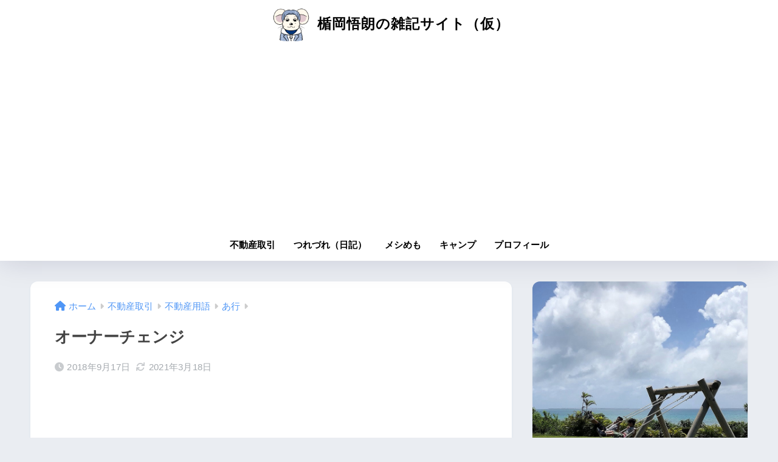

--- FILE ---
content_type: text/html; charset=UTF-8
request_url: https://fudousan-katsuyo.com/1342/
body_size: 109397
content:

<!DOCTYPE html>
<html lang="ja">
<head>
  <meta charset="utf-8">
  <meta http-equiv="X-UA-Compatible" content="IE=edge">
  <meta name="HandheldFriendly" content="True">
  <meta name="MobileOptimized" content="320">
  <meta name="viewport" content="width=device-width, initial-scale=1, viewport-fit=cover"/>
  <meta name="msapplication-TileColor" content="#1e73be">
  <meta name="theme-color" content="#1e73be">
  <link rel="pingback" href="https://fudousan-katsuyo.com/wp/xmlrpc.php">
  <title>オーナーチェンジ | 楯岡悟朗の雑記サイト（仮）</title>
<meta name='robots' content='max-image-preview:large' />
	<style>img:is([sizes="auto" i], [sizes^="auto," i]) { contain-intrinsic-size: 3000px 1500px }</style>
	<link rel='dns-prefetch' href='//fonts.googleapis.com' />
<link rel='dns-prefetch' href='//use.fontawesome.com' />
<link rel="alternate" type="application/rss+xml" title="楯岡悟朗の雑記サイト（仮） &raquo; フィード" href="https://fudousan-katsuyo.com/feed/" />
<link rel="alternate" type="application/rss+xml" title="楯岡悟朗の雑記サイト（仮） &raquo; コメントフィード" href="https://fudousan-katsuyo.com/comments/feed/" />
<script type="text/javascript" id="wpp-js" src="https://fudousan-katsuyo.com/wp/wp-content/plugins/wordpress-popular-posts/assets/js/wpp.min.js?ver=7.3.6" data-sampling="0" data-sampling-rate="100" data-api-url="https://fudousan-katsuyo.com/wp-json/wordpress-popular-posts" data-post-id="1342" data-token="0a2b9e560b" data-lang="0" data-debug="0"></script>
<script type="text/javascript">
/* <![CDATA[ */
window._wpemojiSettings = {"baseUrl":"https:\/\/s.w.org\/images\/core\/emoji\/16.0.1\/72x72\/","ext":".png","svgUrl":"https:\/\/s.w.org\/images\/core\/emoji\/16.0.1\/svg\/","svgExt":".svg","source":{"concatemoji":"https:\/\/fudousan-katsuyo.com\/wp\/wp-includes\/js\/wp-emoji-release.min.js?ver=b01e756d02561dbc55a7e629b6c63b69"}};
/*! This file is auto-generated */
!function(s,n){var o,i,e;function c(e){try{var t={supportTests:e,timestamp:(new Date).valueOf()};sessionStorage.setItem(o,JSON.stringify(t))}catch(e){}}function p(e,t,n){e.clearRect(0,0,e.canvas.width,e.canvas.height),e.fillText(t,0,0);var t=new Uint32Array(e.getImageData(0,0,e.canvas.width,e.canvas.height).data),a=(e.clearRect(0,0,e.canvas.width,e.canvas.height),e.fillText(n,0,0),new Uint32Array(e.getImageData(0,0,e.canvas.width,e.canvas.height).data));return t.every(function(e,t){return e===a[t]})}function u(e,t){e.clearRect(0,0,e.canvas.width,e.canvas.height),e.fillText(t,0,0);for(var n=e.getImageData(16,16,1,1),a=0;a<n.data.length;a++)if(0!==n.data[a])return!1;return!0}function f(e,t,n,a){switch(t){case"flag":return n(e,"\ud83c\udff3\ufe0f\u200d\u26a7\ufe0f","\ud83c\udff3\ufe0f\u200b\u26a7\ufe0f")?!1:!n(e,"\ud83c\udde8\ud83c\uddf6","\ud83c\udde8\u200b\ud83c\uddf6")&&!n(e,"\ud83c\udff4\udb40\udc67\udb40\udc62\udb40\udc65\udb40\udc6e\udb40\udc67\udb40\udc7f","\ud83c\udff4\u200b\udb40\udc67\u200b\udb40\udc62\u200b\udb40\udc65\u200b\udb40\udc6e\u200b\udb40\udc67\u200b\udb40\udc7f");case"emoji":return!a(e,"\ud83e\udedf")}return!1}function g(e,t,n,a){var r="undefined"!=typeof WorkerGlobalScope&&self instanceof WorkerGlobalScope?new OffscreenCanvas(300,150):s.createElement("canvas"),o=r.getContext("2d",{willReadFrequently:!0}),i=(o.textBaseline="top",o.font="600 32px Arial",{});return e.forEach(function(e){i[e]=t(o,e,n,a)}),i}function t(e){var t=s.createElement("script");t.src=e,t.defer=!0,s.head.appendChild(t)}"undefined"!=typeof Promise&&(o="wpEmojiSettingsSupports",i=["flag","emoji"],n.supports={everything:!0,everythingExceptFlag:!0},e=new Promise(function(e){s.addEventListener("DOMContentLoaded",e,{once:!0})}),new Promise(function(t){var n=function(){try{var e=JSON.parse(sessionStorage.getItem(o));if("object"==typeof e&&"number"==typeof e.timestamp&&(new Date).valueOf()<e.timestamp+604800&&"object"==typeof e.supportTests)return e.supportTests}catch(e){}return null}();if(!n){if("undefined"!=typeof Worker&&"undefined"!=typeof OffscreenCanvas&&"undefined"!=typeof URL&&URL.createObjectURL&&"undefined"!=typeof Blob)try{var e="postMessage("+g.toString()+"("+[JSON.stringify(i),f.toString(),p.toString(),u.toString()].join(",")+"));",a=new Blob([e],{type:"text/javascript"}),r=new Worker(URL.createObjectURL(a),{name:"wpTestEmojiSupports"});return void(r.onmessage=function(e){c(n=e.data),r.terminate(),t(n)})}catch(e){}c(n=g(i,f,p,u))}t(n)}).then(function(e){for(var t in e)n.supports[t]=e[t],n.supports.everything=n.supports.everything&&n.supports[t],"flag"!==t&&(n.supports.everythingExceptFlag=n.supports.everythingExceptFlag&&n.supports[t]);n.supports.everythingExceptFlag=n.supports.everythingExceptFlag&&!n.supports.flag,n.DOMReady=!1,n.readyCallback=function(){n.DOMReady=!0}}).then(function(){return e}).then(function(){var e;n.supports.everything||(n.readyCallback(),(e=n.source||{}).concatemoji?t(e.concatemoji):e.wpemoji&&e.twemoji&&(t(e.twemoji),t(e.wpemoji)))}))}((window,document),window._wpemojiSettings);
/* ]]> */
</script>
<link rel='stylesheet' id='sng-stylesheet-css' href='https://fudousan-katsuyo.com/wp/wp-content/themes/sango-theme/style.css?version=3.9.11' type='text/css' media='all' />
<link rel='stylesheet' id='sng-option-css' href='https://fudousan-katsuyo.com/wp/wp-content/themes/sango-theme/entry-option.css?version=3.9.11' type='text/css' media='all' />
<link rel='stylesheet' id='sng-old-css-css' href='https://fudousan-katsuyo.com/wp/wp-content/themes/sango-theme/style-old.css?version=3.9.11' type='text/css' media='all' />
<link rel='stylesheet' id='sango_theme_gutenberg-style-css' href='https://fudousan-katsuyo.com/wp/wp-content/themes/sango-theme/library/gutenberg/dist/build/style-blocks.css?version=3.9.11' type='text/css' media='all' />
<style id='sango_theme_gutenberg-style-inline-css' type='text/css'>
:root{--sgb-main-color:#1e73be;--sgb-pastel-color:#b4e0fa;--sgb-accent-color:#ffb36b;--sgb-widget-title-color:#009EF3;--sgb-widget-title-bg-color:#b4e0fa;--sgb-bg-color:#eaedf2;--wp--preset--color--sango-main:var(--sgb-main-color);--wp--preset--color--sango-pastel:var(--sgb-pastel-color);--wp--preset--color--sango-accent:var(--sgb-accent-color)}
</style>
<link rel='stylesheet' id='sng-googlefonts-css' href='https://fonts.googleapis.com/css?family=Quicksand%3A500%2C700&#038;display=swap' type='text/css' media='all' />
<link rel='stylesheet' id='sng-fontawesome-css' href='https://use.fontawesome.com/releases/v6.1.1/css/all.css' type='text/css' media='all' />
<style id='wp-emoji-styles-inline-css' type='text/css'>

	img.wp-smiley, img.emoji {
		display: inline !important;
		border: none !important;
		box-shadow: none !important;
		height: 1em !important;
		width: 1em !important;
		margin: 0 0.07em !important;
		vertical-align: -0.1em !important;
		background: none !important;
		padding: 0 !important;
	}
</style>
<link rel='stylesheet' id='wp-block-library-css' href='https://fudousan-katsuyo.com/wp/wp-includes/css/dist/block-library/style.min.css?ver=b01e756d02561dbc55a7e629b6c63b69' type='text/css' media='all' />
<style id='global-styles-inline-css' type='text/css'>
:root{--wp--preset--aspect-ratio--square: 1;--wp--preset--aspect-ratio--4-3: 4/3;--wp--preset--aspect-ratio--3-4: 3/4;--wp--preset--aspect-ratio--3-2: 3/2;--wp--preset--aspect-ratio--2-3: 2/3;--wp--preset--aspect-ratio--16-9: 16/9;--wp--preset--aspect-ratio--9-16: 9/16;--wp--preset--color--black: #000000;--wp--preset--color--cyan-bluish-gray: #abb8c3;--wp--preset--color--white: #ffffff;--wp--preset--color--pale-pink: #f78da7;--wp--preset--color--vivid-red: #cf2e2e;--wp--preset--color--luminous-vivid-orange: #ff6900;--wp--preset--color--luminous-vivid-amber: #fcb900;--wp--preset--color--light-green-cyan: #7bdcb5;--wp--preset--color--vivid-green-cyan: #00d084;--wp--preset--color--pale-cyan-blue: #8ed1fc;--wp--preset--color--vivid-cyan-blue: #0693e3;--wp--preset--color--vivid-purple: #9b51e0;--wp--preset--color--sango-main: var(--sgb-main-color);--wp--preset--color--sango-pastel: var(--sgb-pastel-color);--wp--preset--color--sango-accent: var(--sgb-accent-color);--wp--preset--color--sango-blue: #009EF3;--wp--preset--color--sango-orange: #ffb36b;--wp--preset--color--sango-red: #f88080;--wp--preset--color--sango-green: #90d581;--wp--preset--color--sango-black: #333;--wp--preset--color--sango-gray: gray;--wp--preset--color--sango-silver: whitesmoke;--wp--preset--color--sango-light-blue: #b4e0fa;--wp--preset--color--sango-light-red: #ffebeb;--wp--preset--color--sango-light-orange: #fff9e6;--wp--preset--gradient--vivid-cyan-blue-to-vivid-purple: linear-gradient(135deg,rgba(6,147,227,1) 0%,rgb(155,81,224) 100%);--wp--preset--gradient--light-green-cyan-to-vivid-green-cyan: linear-gradient(135deg,rgb(122,220,180) 0%,rgb(0,208,130) 100%);--wp--preset--gradient--luminous-vivid-amber-to-luminous-vivid-orange: linear-gradient(135deg,rgba(252,185,0,1) 0%,rgba(255,105,0,1) 100%);--wp--preset--gradient--luminous-vivid-orange-to-vivid-red: linear-gradient(135deg,rgba(255,105,0,1) 0%,rgb(207,46,46) 100%);--wp--preset--gradient--very-light-gray-to-cyan-bluish-gray: linear-gradient(135deg,rgb(238,238,238) 0%,rgb(169,184,195) 100%);--wp--preset--gradient--cool-to-warm-spectrum: linear-gradient(135deg,rgb(74,234,220) 0%,rgb(151,120,209) 20%,rgb(207,42,186) 40%,rgb(238,44,130) 60%,rgb(251,105,98) 80%,rgb(254,248,76) 100%);--wp--preset--gradient--blush-light-purple: linear-gradient(135deg,rgb(255,206,236) 0%,rgb(152,150,240) 100%);--wp--preset--gradient--blush-bordeaux: linear-gradient(135deg,rgb(254,205,165) 0%,rgb(254,45,45) 50%,rgb(107,0,62) 100%);--wp--preset--gradient--luminous-dusk: linear-gradient(135deg,rgb(255,203,112) 0%,rgb(199,81,192) 50%,rgb(65,88,208) 100%);--wp--preset--gradient--pale-ocean: linear-gradient(135deg,rgb(255,245,203) 0%,rgb(182,227,212) 50%,rgb(51,167,181) 100%);--wp--preset--gradient--electric-grass: linear-gradient(135deg,rgb(202,248,128) 0%,rgb(113,206,126) 100%);--wp--preset--gradient--midnight: linear-gradient(135deg,rgb(2,3,129) 0%,rgb(40,116,252) 100%);--wp--preset--font-size--small: 13px;--wp--preset--font-size--medium: 20px;--wp--preset--font-size--large: 36px;--wp--preset--font-size--x-large: 42px;--wp--preset--font-family--default: "Helvetica", "Arial", "Hiragino Kaku Gothic ProN", "Hiragino Sans", YuGothic, "Yu Gothic", "メイリオ", Meiryo, sans-serif;--wp--preset--font-family--notosans: "Noto Sans JP", var(--wp--preset--font-family--default);--wp--preset--font-family--mplusrounded: "M PLUS Rounded 1c", var(--wp--preset--font-family--default);--wp--preset--font-family--dfont: "Quicksand", var(--wp--preset--font-family--default);--wp--preset--spacing--20: 0.44rem;--wp--preset--spacing--30: 0.67rem;--wp--preset--spacing--40: 1rem;--wp--preset--spacing--50: 1.5rem;--wp--preset--spacing--60: 2.25rem;--wp--preset--spacing--70: 3.38rem;--wp--preset--spacing--80: 5.06rem;--wp--preset--shadow--natural: 6px 6px 9px rgba(0, 0, 0, 0.2);--wp--preset--shadow--deep: 12px 12px 50px rgba(0, 0, 0, 0.4);--wp--preset--shadow--sharp: 6px 6px 0px rgba(0, 0, 0, 0.2);--wp--preset--shadow--outlined: 6px 6px 0px -3px rgba(255, 255, 255, 1), 6px 6px rgba(0, 0, 0, 1);--wp--preset--shadow--crisp: 6px 6px 0px rgba(0, 0, 0, 1);--wp--custom--wrap--width: 92%;--wp--custom--wrap--default-width: 800px;--wp--custom--wrap--content-width: 1180px;--wp--custom--wrap--max-width: var(--wp--custom--wrap--content-width);--wp--custom--wrap--side: 30%;--wp--custom--wrap--gap: 2em;--wp--custom--wrap--mobile--padding: 15px;--wp--custom--shadow--large: 0 15px 30px -7px rgba(0, 12, 66, 0.15 );--wp--custom--shadow--large-hover: 0 40px 50px -15px rgba(0, 12, 66, 0.2 );--wp--custom--shadow--medium: 0 6px 13px -3px rgba(0, 12, 66, 0.1), 0 0px 1px rgba(0,30,100, 0.1 );--wp--custom--shadow--medium-hover: 0 12px 45px -9px rgb(0 0 0 / 23%);--wp--custom--shadow--solid: 0 1px 2px 0 rgba(24, 44, 84, 0.1), 0 1px 3px 1px rgba(24, 44, 84, 0.1);--wp--custom--shadow--solid-hover: 0 2px 4px 0 rgba(24, 44, 84, 0.1), 0 2px 8px 0 rgba(24, 44, 84, 0.1);--wp--custom--shadow--small: 0 2px 4px #4385bb12;--wp--custom--rounded--medium: 12px;--wp--custom--rounded--small: 6px;--wp--custom--widget--padding-horizontal: 18px;--wp--custom--widget--padding-vertical: 6px;--wp--custom--widget--icon-margin: 6px;--wp--custom--widget--gap: 2.5em;--wp--custom--entry--gap: 1.5rem;--wp--custom--entry--gap-mobile: 1rem;--wp--custom--entry--border-color: #eaedf2;--wp--custom--animation--fade-in: fadeIn 0.7s ease 0s 1 normal;--wp--custom--animation--header: fadeHeader 1s ease 0s 1 normal;--wp--custom--transition--default: 0.3s ease-in-out;--wp--custom--totop--opacity: 0.6;--wp--custom--totop--right: 18px;--wp--custom--totop--bottom: 20px;--wp--custom--totop--mobile--right: 15px;--wp--custom--totop--mobile--bottom: 10px;--wp--custom--toc--button--opacity: 0.6;--wp--custom--footer--column-gap: 40px;}:root { --wp--style--global--content-size: 900px;--wp--style--global--wide-size: 980px; }:where(body) { margin: 0; }.wp-site-blocks > .alignleft { float: left; margin-right: 2em; }.wp-site-blocks > .alignright { float: right; margin-left: 2em; }.wp-site-blocks > .aligncenter { justify-content: center; margin-left: auto; margin-right: auto; }:where(.wp-site-blocks) > * { margin-block-start: 1.5rem; margin-block-end: 0; }:where(.wp-site-blocks) > :first-child { margin-block-start: 0; }:where(.wp-site-blocks) > :last-child { margin-block-end: 0; }:root { --wp--style--block-gap: 1.5rem; }:root :where(.is-layout-flow) > :first-child{margin-block-start: 0;}:root :where(.is-layout-flow) > :last-child{margin-block-end: 0;}:root :where(.is-layout-flow) > *{margin-block-start: 1.5rem;margin-block-end: 0;}:root :where(.is-layout-constrained) > :first-child{margin-block-start: 0;}:root :where(.is-layout-constrained) > :last-child{margin-block-end: 0;}:root :where(.is-layout-constrained) > *{margin-block-start: 1.5rem;margin-block-end: 0;}:root :where(.is-layout-flex){gap: 1.5rem;}:root :where(.is-layout-grid){gap: 1.5rem;}.is-layout-flow > .alignleft{float: left;margin-inline-start: 0;margin-inline-end: 2em;}.is-layout-flow > .alignright{float: right;margin-inline-start: 2em;margin-inline-end: 0;}.is-layout-flow > .aligncenter{margin-left: auto !important;margin-right: auto !important;}.is-layout-constrained > .alignleft{float: left;margin-inline-start: 0;margin-inline-end: 2em;}.is-layout-constrained > .alignright{float: right;margin-inline-start: 2em;margin-inline-end: 0;}.is-layout-constrained > .aligncenter{margin-left: auto !important;margin-right: auto !important;}.is-layout-constrained > :where(:not(.alignleft):not(.alignright):not(.alignfull)){max-width: var(--wp--style--global--content-size);margin-left: auto !important;margin-right: auto !important;}.is-layout-constrained > .alignwide{max-width: var(--wp--style--global--wide-size);}body .is-layout-flex{display: flex;}.is-layout-flex{flex-wrap: wrap;align-items: center;}.is-layout-flex > :is(*, div){margin: 0;}body .is-layout-grid{display: grid;}.is-layout-grid > :is(*, div){margin: 0;}body{font-family: var(--sgb-font-family);padding-top: 0px;padding-right: 0px;padding-bottom: 0px;padding-left: 0px;}a:where(:not(.wp-element-button)){text-decoration: underline;}:root :where(.wp-element-button, .wp-block-button__link){background-color: #32373c;border-width: 0;color: #fff;font-family: inherit;font-size: inherit;line-height: inherit;padding: calc(0.667em + 2px) calc(1.333em + 2px);text-decoration: none;}.has-black-color{color: var(--wp--preset--color--black) !important;}.has-cyan-bluish-gray-color{color: var(--wp--preset--color--cyan-bluish-gray) !important;}.has-white-color{color: var(--wp--preset--color--white) !important;}.has-pale-pink-color{color: var(--wp--preset--color--pale-pink) !important;}.has-vivid-red-color{color: var(--wp--preset--color--vivid-red) !important;}.has-luminous-vivid-orange-color{color: var(--wp--preset--color--luminous-vivid-orange) !important;}.has-luminous-vivid-amber-color{color: var(--wp--preset--color--luminous-vivid-amber) !important;}.has-light-green-cyan-color{color: var(--wp--preset--color--light-green-cyan) !important;}.has-vivid-green-cyan-color{color: var(--wp--preset--color--vivid-green-cyan) !important;}.has-pale-cyan-blue-color{color: var(--wp--preset--color--pale-cyan-blue) !important;}.has-vivid-cyan-blue-color{color: var(--wp--preset--color--vivid-cyan-blue) !important;}.has-vivid-purple-color{color: var(--wp--preset--color--vivid-purple) !important;}.has-sango-main-color{color: var(--wp--preset--color--sango-main) !important;}.has-sango-pastel-color{color: var(--wp--preset--color--sango-pastel) !important;}.has-sango-accent-color{color: var(--wp--preset--color--sango-accent) !important;}.has-sango-blue-color{color: var(--wp--preset--color--sango-blue) !important;}.has-sango-orange-color{color: var(--wp--preset--color--sango-orange) !important;}.has-sango-red-color{color: var(--wp--preset--color--sango-red) !important;}.has-sango-green-color{color: var(--wp--preset--color--sango-green) !important;}.has-sango-black-color{color: var(--wp--preset--color--sango-black) !important;}.has-sango-gray-color{color: var(--wp--preset--color--sango-gray) !important;}.has-sango-silver-color{color: var(--wp--preset--color--sango-silver) !important;}.has-sango-light-blue-color{color: var(--wp--preset--color--sango-light-blue) !important;}.has-sango-light-red-color{color: var(--wp--preset--color--sango-light-red) !important;}.has-sango-light-orange-color{color: var(--wp--preset--color--sango-light-orange) !important;}.has-black-background-color{background-color: var(--wp--preset--color--black) !important;}.has-cyan-bluish-gray-background-color{background-color: var(--wp--preset--color--cyan-bluish-gray) !important;}.has-white-background-color{background-color: var(--wp--preset--color--white) !important;}.has-pale-pink-background-color{background-color: var(--wp--preset--color--pale-pink) !important;}.has-vivid-red-background-color{background-color: var(--wp--preset--color--vivid-red) !important;}.has-luminous-vivid-orange-background-color{background-color: var(--wp--preset--color--luminous-vivid-orange) !important;}.has-luminous-vivid-amber-background-color{background-color: var(--wp--preset--color--luminous-vivid-amber) !important;}.has-light-green-cyan-background-color{background-color: var(--wp--preset--color--light-green-cyan) !important;}.has-vivid-green-cyan-background-color{background-color: var(--wp--preset--color--vivid-green-cyan) !important;}.has-pale-cyan-blue-background-color{background-color: var(--wp--preset--color--pale-cyan-blue) !important;}.has-vivid-cyan-blue-background-color{background-color: var(--wp--preset--color--vivid-cyan-blue) !important;}.has-vivid-purple-background-color{background-color: var(--wp--preset--color--vivid-purple) !important;}.has-sango-main-background-color{background-color: var(--wp--preset--color--sango-main) !important;}.has-sango-pastel-background-color{background-color: var(--wp--preset--color--sango-pastel) !important;}.has-sango-accent-background-color{background-color: var(--wp--preset--color--sango-accent) !important;}.has-sango-blue-background-color{background-color: var(--wp--preset--color--sango-blue) !important;}.has-sango-orange-background-color{background-color: var(--wp--preset--color--sango-orange) !important;}.has-sango-red-background-color{background-color: var(--wp--preset--color--sango-red) !important;}.has-sango-green-background-color{background-color: var(--wp--preset--color--sango-green) !important;}.has-sango-black-background-color{background-color: var(--wp--preset--color--sango-black) !important;}.has-sango-gray-background-color{background-color: var(--wp--preset--color--sango-gray) !important;}.has-sango-silver-background-color{background-color: var(--wp--preset--color--sango-silver) !important;}.has-sango-light-blue-background-color{background-color: var(--wp--preset--color--sango-light-blue) !important;}.has-sango-light-red-background-color{background-color: var(--wp--preset--color--sango-light-red) !important;}.has-sango-light-orange-background-color{background-color: var(--wp--preset--color--sango-light-orange) !important;}.has-black-border-color{border-color: var(--wp--preset--color--black) !important;}.has-cyan-bluish-gray-border-color{border-color: var(--wp--preset--color--cyan-bluish-gray) !important;}.has-white-border-color{border-color: var(--wp--preset--color--white) !important;}.has-pale-pink-border-color{border-color: var(--wp--preset--color--pale-pink) !important;}.has-vivid-red-border-color{border-color: var(--wp--preset--color--vivid-red) !important;}.has-luminous-vivid-orange-border-color{border-color: var(--wp--preset--color--luminous-vivid-orange) !important;}.has-luminous-vivid-amber-border-color{border-color: var(--wp--preset--color--luminous-vivid-amber) !important;}.has-light-green-cyan-border-color{border-color: var(--wp--preset--color--light-green-cyan) !important;}.has-vivid-green-cyan-border-color{border-color: var(--wp--preset--color--vivid-green-cyan) !important;}.has-pale-cyan-blue-border-color{border-color: var(--wp--preset--color--pale-cyan-blue) !important;}.has-vivid-cyan-blue-border-color{border-color: var(--wp--preset--color--vivid-cyan-blue) !important;}.has-vivid-purple-border-color{border-color: var(--wp--preset--color--vivid-purple) !important;}.has-sango-main-border-color{border-color: var(--wp--preset--color--sango-main) !important;}.has-sango-pastel-border-color{border-color: var(--wp--preset--color--sango-pastel) !important;}.has-sango-accent-border-color{border-color: var(--wp--preset--color--sango-accent) !important;}.has-sango-blue-border-color{border-color: var(--wp--preset--color--sango-blue) !important;}.has-sango-orange-border-color{border-color: var(--wp--preset--color--sango-orange) !important;}.has-sango-red-border-color{border-color: var(--wp--preset--color--sango-red) !important;}.has-sango-green-border-color{border-color: var(--wp--preset--color--sango-green) !important;}.has-sango-black-border-color{border-color: var(--wp--preset--color--sango-black) !important;}.has-sango-gray-border-color{border-color: var(--wp--preset--color--sango-gray) !important;}.has-sango-silver-border-color{border-color: var(--wp--preset--color--sango-silver) !important;}.has-sango-light-blue-border-color{border-color: var(--wp--preset--color--sango-light-blue) !important;}.has-sango-light-red-border-color{border-color: var(--wp--preset--color--sango-light-red) !important;}.has-sango-light-orange-border-color{border-color: var(--wp--preset--color--sango-light-orange) !important;}.has-vivid-cyan-blue-to-vivid-purple-gradient-background{background: var(--wp--preset--gradient--vivid-cyan-blue-to-vivid-purple) !important;}.has-light-green-cyan-to-vivid-green-cyan-gradient-background{background: var(--wp--preset--gradient--light-green-cyan-to-vivid-green-cyan) !important;}.has-luminous-vivid-amber-to-luminous-vivid-orange-gradient-background{background: var(--wp--preset--gradient--luminous-vivid-amber-to-luminous-vivid-orange) !important;}.has-luminous-vivid-orange-to-vivid-red-gradient-background{background: var(--wp--preset--gradient--luminous-vivid-orange-to-vivid-red) !important;}.has-very-light-gray-to-cyan-bluish-gray-gradient-background{background: var(--wp--preset--gradient--very-light-gray-to-cyan-bluish-gray) !important;}.has-cool-to-warm-spectrum-gradient-background{background: var(--wp--preset--gradient--cool-to-warm-spectrum) !important;}.has-blush-light-purple-gradient-background{background: var(--wp--preset--gradient--blush-light-purple) !important;}.has-blush-bordeaux-gradient-background{background: var(--wp--preset--gradient--blush-bordeaux) !important;}.has-luminous-dusk-gradient-background{background: var(--wp--preset--gradient--luminous-dusk) !important;}.has-pale-ocean-gradient-background{background: var(--wp--preset--gradient--pale-ocean) !important;}.has-electric-grass-gradient-background{background: var(--wp--preset--gradient--electric-grass) !important;}.has-midnight-gradient-background{background: var(--wp--preset--gradient--midnight) !important;}.has-small-font-size{font-size: var(--wp--preset--font-size--small) !important;}.has-medium-font-size{font-size: var(--wp--preset--font-size--medium) !important;}.has-large-font-size{font-size: var(--wp--preset--font-size--large) !important;}.has-x-large-font-size{font-size: var(--wp--preset--font-size--x-large) !important;}.has-default-font-family{font-family: var(--wp--preset--font-family--default) !important;}.has-notosans-font-family{font-family: var(--wp--preset--font-family--notosans) !important;}.has-mplusrounded-font-family{font-family: var(--wp--preset--font-family--mplusrounded) !important;}.has-dfont-font-family{font-family: var(--wp--preset--font-family--dfont) !important;}
:root :where(.wp-block-button .wp-block-button__link){background-color: var(--wp--preset--color--sango-main);border-radius: var(--wp--custom--rounded--medium);color: #fff;font-size: 18px;font-weight: 600;padding-top: 0.4em;padding-right: 1.3em;padding-bottom: 0.4em;padding-left: 1.3em;}
:root :where(.wp-block-pullquote){font-size: 1.5em;line-height: 1.6;}
</style>
<link rel='stylesheet' id='aalb_basics_css-css' href='https://fudousan-katsuyo.com/wp/wp-content/plugins/amazon-associates-link-builder/css/aalb_basics.css' type='text/css' media='all' />
<link rel='stylesheet' id='contact-form-7-css' href='https://fudousan-katsuyo.com/wp/wp-content/plugins/contact-form-7/includes/css/styles.css' type='text/css' media='all' />
<link rel='stylesheet' id='pz-linkcard-css-css' href='//fudousan-katsuyo.com/wp/wp-content/uploads/pz-linkcard/style/style.min.css' type='text/css' media='all' />
<link rel='stylesheet' id='sb-type-std-css' href='https://fudousan-katsuyo.com/wp/wp-content/plugins/speech-bubble/css/sb-type-std.css' type='text/css' media='all' />
<link rel='stylesheet' id='sb-type-fb-css' href='https://fudousan-katsuyo.com/wp/wp-content/plugins/speech-bubble/css/sb-type-fb.css' type='text/css' media='all' />
<link rel='stylesheet' id='sb-type-fb-flat-css' href='https://fudousan-katsuyo.com/wp/wp-content/plugins/speech-bubble/css/sb-type-fb-flat.css' type='text/css' media='all' />
<link rel='stylesheet' id='sb-type-ln-css' href='https://fudousan-katsuyo.com/wp/wp-content/plugins/speech-bubble/css/sb-type-ln.css' type='text/css' media='all' />
<link rel='stylesheet' id='sb-type-ln-flat-css' href='https://fudousan-katsuyo.com/wp/wp-content/plugins/speech-bubble/css/sb-type-ln-flat.css' type='text/css' media='all' />
<link rel='stylesheet' id='sb-type-pink-css' href='https://fudousan-katsuyo.com/wp/wp-content/plugins/speech-bubble/css/sb-type-pink.css' type='text/css' media='all' />
<link rel='stylesheet' id='sb-type-rtail-css' href='https://fudousan-katsuyo.com/wp/wp-content/plugins/speech-bubble/css/sb-type-rtail.css' type='text/css' media='all' />
<link rel='stylesheet' id='sb-type-drop-css' href='https://fudousan-katsuyo.com/wp/wp-content/plugins/speech-bubble/css/sb-type-drop.css' type='text/css' media='all' />
<link rel='stylesheet' id='sb-type-think-css' href='https://fudousan-katsuyo.com/wp/wp-content/plugins/speech-bubble/css/sb-type-think.css' type='text/css' media='all' />
<link rel='stylesheet' id='sb-no-br-css' href='https://fudousan-katsuyo.com/wp/wp-content/plugins/speech-bubble/css/sb-no-br.css' type='text/css' media='all' />
<link rel='stylesheet' id='wordpress-popular-posts-css-css' href='https://fudousan-katsuyo.com/wp/wp-content/plugins/wordpress-popular-posts/assets/css/wpp.css' type='text/css' media='all' />
<style id='akismet-widget-style-inline-css' type='text/css'>

			.a-stats {
				--akismet-color-mid-green: #357b49;
				--akismet-color-white: #fff;
				--akismet-color-light-grey: #f6f7f7;

				max-width: 350px;
				width: auto;
			}

			.a-stats * {
				all: unset;
				box-sizing: border-box;
			}

			.a-stats strong {
				font-weight: 600;
			}

			.a-stats a.a-stats__link,
			.a-stats a.a-stats__link:visited,
			.a-stats a.a-stats__link:active {
				background: var(--akismet-color-mid-green);
				border: none;
				box-shadow: none;
				border-radius: 8px;
				color: var(--akismet-color-white);
				cursor: pointer;
				display: block;
				font-family: -apple-system, BlinkMacSystemFont, 'Segoe UI', 'Roboto', 'Oxygen-Sans', 'Ubuntu', 'Cantarell', 'Helvetica Neue', sans-serif;
				font-weight: 500;
				padding: 12px;
				text-align: center;
				text-decoration: none;
				transition: all 0.2s ease;
			}

			/* Extra specificity to deal with TwentyTwentyOne focus style */
			.widget .a-stats a.a-stats__link:focus {
				background: var(--akismet-color-mid-green);
				color: var(--akismet-color-white);
				text-decoration: none;
			}

			.a-stats a.a-stats__link:hover {
				filter: brightness(110%);
				box-shadow: 0 4px 12px rgba(0, 0, 0, 0.06), 0 0 2px rgba(0, 0, 0, 0.16);
			}

			.a-stats .count {
				color: var(--akismet-color-white);
				display: block;
				font-size: 1.5em;
				line-height: 1.4;
				padding: 0 13px;
				white-space: nowrap;
			}
		
</style>
<link rel='stylesheet' id='wp-pagenavi-css' href='https://fudousan-katsuyo.com/wp/wp-content/plugins/wp-pagenavi/pagenavi-css.css' type='text/css' media='all' />
<script type="text/javascript" src="https://fudousan-katsuyo.com/wp/wp-includes/js/jquery/jquery.min.js?ver=3.7.1" id="jquery-core-js"></script>
<script type="text/javascript" src="https://fudousan-katsuyo.com/wp/wp-includes/js/jquery/jquery-migrate.min.js?ver=3.4.1" id="jquery-migrate-js"></script>
<link rel="https://api.w.org/" href="https://fudousan-katsuyo.com/wp-json/" /><link rel="alternate" title="JSON" type="application/json" href="https://fudousan-katsuyo.com/wp-json/wp/v2/posts/1342" /><link rel="EditURI" type="application/rsd+xml" title="RSD" href="https://fudousan-katsuyo.com/wp/xmlrpc.php?rsd" />
<link rel="canonical" href="https://fudousan-katsuyo.com/1342/" />
<link rel="alternate" title="oEmbed (JSON)" type="application/json+oembed" href="https://fudousan-katsuyo.com/wp-json/oembed/1.0/embed?url=https%3A%2F%2Ffudousan-katsuyo.com%2F1342%2F" />
<link rel="alternate" title="oEmbed (XML)" type="text/xml+oembed" href="https://fudousan-katsuyo.com/wp-json/oembed/1.0/embed?url=https%3A%2F%2Ffudousan-katsuyo.com%2F1342%2F&#038;format=xml" />
            <style id="wpp-loading-animation-styles">@-webkit-keyframes bgslide{from{background-position-x:0}to{background-position-x:-200%}}@keyframes bgslide{from{background-position-x:0}to{background-position-x:-200%}}.wpp-widget-block-placeholder,.wpp-shortcode-placeholder{margin:0 auto;width:60px;height:3px;background:#dd3737;background:linear-gradient(90deg,#dd3737 0%,#571313 10%,#dd3737 100%);background-size:200% auto;border-radius:3px;-webkit-animation:bgslide 1s infinite linear;animation:bgslide 1s infinite linear}</style>
            <meta property="og:title" content="オーナーチェンジ" />
<meta property="og:description" content="所有者が人に貸して賃料収入を得ている物件を、そのままで状態（賃借人が入居中のまま）売却すること。入居者が退去したあとでなければ住むことは出来ないので、購入者は賃料収入を手にする目的（投資用）で購入する。 また、入居者が住 ... " />
<meta property="og:type" content="article" />
<meta property="og:url" content="https://fudousan-katsuyo.com/1342/" />
<meta property="og:image" content="https://fudousan-katsuyo.com/wp/wp-content/uploads/2018/05/不動産用語.gif" />
<meta name="thumbnail" content="https://fudousan-katsuyo.com/wp/wp-content/uploads/2018/05/不動産用語.gif" />
<meta property="og:site_name" content="楯岡悟朗の雑記サイト（仮）" />
<meta name="twitter:card" content="summary_large_image" />
<script async src="https://pagead2.googlesyndication.com/pagead/js/adsbygoogle.js"></script>
<script>
     (adsbygoogle = window.adsbygoogle || []).push({
          google_ad_client: "ca-pub-7769643686570120",
          enable_page_level_ads: true
     });
</script>
<!-- Google tag (gtag.js) -->
<script async src="https://www.googletagmanager.com/gtag/js?id=UA-42940091-14"></script>
<script>
  window.dataLayer = window.dataLayer || [];
  function gtag(){dataLayer.push(arguments);}
  gtag('js', new Date());

  gtag('config', 'UA-42940091-14');
</script>
<meta name="google-site-verification" content="X2IKwNdWSBiwJyFYoAcdaJ6w9R6EG0plOZaxHGXKsA8" /><!-- gtag.js -->
<script async src="https://www.googletagmanager.com/gtag/js?id=UA-42940091-14"></script>
<script>
	window.dataLayer = window.dataLayer || [];
	function gtag(){dataLayer.push(arguments);}
	gtag('js', new Date());
	gtag('config', 'UA-42940091-14');
</script>

<!-- BEGIN: WP Social Bookmarking Light HEAD --><script>
    (function (d, s, id) {
        var js, fjs = d.getElementsByTagName(s)[0];
        if (d.getElementById(id)) return;
        js = d.createElement(s);
        js.id = id;
        js.src = "//connect.facebook.net/en_US/sdk.js#xfbml=1&version=v2.7";
        fjs.parentNode.insertBefore(js, fjs);
    }(document, 'script', 'facebook-jssdk'));
</script>
<style type="text/css">.wp_social_bookmarking_light{
    border: 0 !important;
    padding: 10px 0 20px 0 !important;
    margin: 0 !important;
}
.wp_social_bookmarking_light div{
    float: left !important;
    border: 0 !important;
    padding: 0 !important;
    margin: 0 5px 0px 0 !important;
    min-height: 30px !important;
    line-height: 18px !important;
    text-indent: 0 !important;
}
.wp_social_bookmarking_light img{
    border: 0 !important;
    padding: 0;
    margin: 0;
    vertical-align: top !important;
}
.wp_social_bookmarking_light_clear{
    clear: both !important;
}
#fb-root{
    display: none;
}
.wsbl_facebook_like iframe{
    max-width: none !important;
}
.wsbl_pinterest a{
    border: 0px !important;
}
</style>
<!-- END: WP Social Bookmarking Light HEAD -->
<noscript><style>.lazyload[data-src]{display:none !important;}</style></noscript><style>.lazyload{background-image:none !important;}.lazyload:before{background-image:none !important;}</style><link rel="icon" href="https://fudousan-katsuyo.com/wp/wp-content/uploads/2022/10/cropped-Goro-san_hoodie_01_wide-1-32x32.jpg" sizes="32x32" />
<link rel="icon" href="https://fudousan-katsuyo.com/wp/wp-content/uploads/2022/10/cropped-Goro-san_hoodie_01_wide-1-192x192.jpg" sizes="192x192" />
<link rel="apple-touch-icon" href="https://fudousan-katsuyo.com/wp/wp-content/uploads/2022/10/cropped-Goro-san_hoodie_01_wide-1-180x180.jpg" />
<meta name="msapplication-TileImage" content="https://fudousan-katsuyo.com/wp/wp-content/uploads/2022/10/cropped-Goro-san_hoodie_01_wide-1-270x270.jpg" />
		<style type="text/css" id="wp-custom-css">
			/* カスタム CSS をここに入力してください */

h3#original_heading_01 {
padding: 0.4em 0.5em;/*文字の上下 左右の余白*/
color: #494949;/*文字色*/
background: #f4f4f4;/*背景色*/
border-left: solid 5px #7db4e6;/*左線*/
border-bottom: solid 3px #d7d7d7;/*下線*/
}		</style>
		<style> a{color:#4f96f6}.header, .drawer__title{background-color:#ffffff}#logo a{color:#000000}.desktop-nav li a , .mobile-nav li a, #drawer__open, .header-search__open, .drawer__title{color:#000000}.drawer__title__close span, .drawer__title__close span:before{background:#000000}.desktop-nav li:after{background:#000000}.mobile-nav .current-menu-item{border-bottom-color:#000000}.widgettitle, .sidebar .wp-block-group h2, .drawer .wp-block-group h2{color:#009EF3;background-color:#b4e0fa}#footer-menu a, .copyright{color:#000000}#footer-menu{background-color:#ffffff}.footer{background-color:#e0e4eb}.footer, .footer a, .footer .widget ul li a{color:#3c3c3c}body{font-size:100%}@media only screen and (min-width:481px){body{font-size:107%}}@media only screen and (min-width:1030px){body{font-size:107%}}.totop{background:#009EF3}.header-info a{color:#FFF;background:linear-gradient(95deg, #738bff, #85e3ec)}.fixed-menu ul{background:#FFF}.fixed-menu a{color:#a2a7ab}.fixed-menu .current-menu-item a, .fixed-menu ul li a.active{color:#009EF3}.post-tab{background:#FFF}.post-tab > div{color:#a7a7a7}body{--sgb-font-family:var(--wp--preset--font-family--default)}#fixed_sidebar{top:0px}:target{scroll-margin-top:0px}.Threads:before{background-image:url("https://fudousan-katsuyo.com/wp/wp-content/themes/sango-theme/library/images/threads.svg")}.profile-sns li .Threads:before{background-image:url("https://fudousan-katsuyo.com/wp/wp-content/themes/sango-theme/library/images/threads-outline.svg")}.X:before{background-image:url("https://fudousan-katsuyo.com/wp/wp-content/themes/sango-theme/library/images/x-circle.svg")}</style></head>
<body class="wp-singular post-template-default single single-post postid-1342 single-format-standard wp-theme-sango-theme fa5">
    <div id="container"> 
  			<header class="header
		 header--center	">
				<div id="inner-header" class="wrap">
		<div id="logo" class="header-logo h1 dfont">
	<a href="https://fudousan-katsuyo.com/" class="header-logo__link">
				<img src="[data-uri]" alt="楯岡悟朗の雑記サイト（仮）" width="1452" height="1452" class="header-logo__img lazyload" data-src="https://fudousan-katsuyo.com/wp/wp-content/uploads/2022/10/Goro-san_hoodie_01.jpg" decoding="async" data-eio-rwidth="1452" data-eio-rheight="1452"><noscript><img src="https://fudousan-katsuyo.com/wp/wp-content/uploads/2022/10/Goro-san_hoodie_01.jpg" alt="楯岡悟朗の雑記サイト（仮）" width="1452" height="1452" class="header-logo__img" data-eio="l"></noscript>
				楯岡悟朗の雑記サイト（仮）	</a>
	</div>
	<div class="header-search">
		<input type="checkbox" class="header-search__input" id="header-search-input" onclick="document.querySelector('.header-search__modal .searchform__input').focus()">
	<label class="header-search__close" for="header-search-input"></label>
	<div class="header-search__modal">
	
<form role="search" method="get" class="searchform" action="https://fudousan-katsuyo.com/">
  <div>
    <input type="search" class="searchform__input" name="s" value="" placeholder="検索" />
    <button type="submit" class="searchform__submit" aria-label="検索"><i class="fas fa-search" aria-hidden="true"></i></button>
  </div>
</form>

	</div>
</div>	<nav class="desktop-nav clearfix"><ul id="menu-%e3%82%b0%e3%83%ad%e3%83%bc%e3%83%90%e3%83%ab%e3%83%8a%e3%83%93%e3%82%b2%e3%83%bc%e3%82%b7%e3%83%a7%e3%83%b3" class="menu"><li id="menu-item-10763" class="menu-item menu-item-type-taxonomy menu-item-object-category current-post-ancestor menu-item-has-children menu-item-10763"><a href="https://fudousan-katsuyo.com/category/fudousan-torihiki/">不動産取引</a>
<ul class="sub-menu">
	<li id="menu-item-10831" class="menu-item menu-item-type-taxonomy menu-item-object-category current-post-ancestor menu-item-10831"><a href="https://fudousan-katsuyo.com/category/fudousan-torihiki/yougo/">不動産用語</a></li>
	<li id="menu-item-10830" class="menu-item menu-item-type-taxonomy menu-item-object-category menu-item-10830"><a href="https://fudousan-katsuyo.com/category/fudousan-torihiki/fudousan-baikyaku/">不動産売却</a></li>
	<li id="menu-item-10832" class="menu-item menu-item-type-taxonomy menu-item-object-category menu-item-10832"><a href="https://fudousan-katsuyo.com/category/fudousan-torihiki/fudousan-kounyu/">不動産購入</a></li>
	<li id="menu-item-10843" class="menu-item menu-item-type-taxonomy menu-item-object-category menu-item-10843"><a href="https://fudousan-katsuyo.com/category/fudousan-torihiki/kaikae/">買い替え</a></li>
	<li id="menu-item-10837" class="menu-item menu-item-type-taxonomy menu-item-object-category menu-item-10837"><a href="https://fudousan-katsuyo.com/category/fudousan-torihiki/chintai-keiei/">賃貸経営</a></li>
	<li id="menu-item-10834" class="menu-item menu-item-type-taxonomy menu-item-object-category menu-item-10834"><a href="https://fudousan-katsuyo.com/category/fudousan-torihiki/tochi-katuyo/">土地活用</a></li>
	<li id="menu-item-10838" class="menu-item menu-item-type-taxonomy menu-item-object-category menu-item-10838"><a href="https://fudousan-katsuyo.com/category/fudousan-torihiki/heya-kariru/">部屋を借りる</a></li>
	<li id="menu-item-10836" class="menu-item menu-item-type-taxonomy menu-item-object-category menu-item-10836"><a href="https://fudousan-katsuyo.com/category/fudousan-torihiki/akiya-kanri/">空き家管理</a></li>
	<li id="menu-item-10835" class="menu-item menu-item-type-taxonomy menu-item-object-category menu-item-10835"><a href="https://fudousan-katsuyo.com/category/fudousan-torihiki/souba-info/">相場情報</a></li>
	<li id="menu-item-10833" class="menu-item menu-item-type-taxonomy menu-item-object-category menu-item-10833"><a href="https://fudousan-katsuyo.com/category/fudousan-torihiki/torihiki-jisseki/">取引実績</a></li>
	<li id="menu-item-10829" class="menu-item menu-item-type-taxonomy menu-item-object-category menu-item-10829"><a href="https://fudousan-katsuyo.com/category/fudousan-torihiki/qa/">Q&amp;A</a></li>
</ul>
</li>
<li id="menu-item-10762" class="menu-item menu-item-type-taxonomy menu-item-object-category menu-item-has-children menu-item-10762"><a href="https://fudousan-katsuyo.com/category/zakki/">つれづれ（日記）</a>
<ul class="sub-menu">
	<li id="menu-item-10823" class="menu-item menu-item-type-taxonomy menu-item-object-category menu-item-10823"><a href="https://fudousan-katsuyo.com/category/zakki/gyoumu-nippo/">業務日報</a></li>
	<li id="menu-item-10824" class="menu-item menu-item-type-taxonomy menu-item-object-category menu-item-10824"><a href="https://fudousan-katsuyo.com/category/zakki/zakki-zakki/">雑記</a></li>
	<li id="menu-item-10822" class="menu-item menu-item-type-taxonomy menu-item-object-category menu-item-10822"><a href="https://fudousan-katsuyo.com/category/zakki/shohyo/">書評</a></li>
</ul>
</li>
<li id="menu-item-10821" class="menu-item menu-item-type-taxonomy menu-item-object-category menu-item-has-children menu-item-10821"><a href="https://fudousan-katsuyo.com/category/meshi-memo/">メシめも</a>
<ul class="sub-menu">
	<li id="menu-item-10765" class="menu-item menu-item-type-taxonomy menu-item-object-category menu-item-10765"><a href="https://fudousan-katsuyo.com/category/meshi-memo/ma-bo-do-fu/">麻婆豆腐</a></li>
	<li id="menu-item-10827" class="menu-item menu-item-type-taxonomy menu-item-object-category menu-item-10827"><a href="https://fudousan-katsuyo.com/category/meshi-memo/oyamadai-gurume/">尾山台グルメ</a></li>
	<li id="menu-item-10826" class="menu-item menu-item-type-taxonomy menu-item-object-category menu-item-10826"><a href="https://fudousan-katsuyo.com/category/meshi-memo/chiiki-gurume/">地域グルメ</a></li>
</ul>
</li>
<li id="menu-item-10761" class="menu-item menu-item-type-taxonomy menu-item-object-category menu-item-10761"><a href="https://fudousan-katsuyo.com/category/camp/">キャンプ</a></li>
<li id="menu-item-12452" class="menu-item menu-item-type-post_type menu-item-object-page menu-item-12452"><a href="https://fudousan-katsuyo.com/profile/">プロフィール</a></li>
</ul></nav></div>
	</header>
		  <div id="content">
    <div id="inner-content" class="wrap cf">
      <main id="main">
                  <article id="entry" class="post-1342 post type-post status-publish format-standard has-post-thumbnail category-a-gyou tag-348 tag-33 tag-82">
            <header class="article-header entry-header">
	<nav id="breadcrumb" class="breadcrumb"><ul itemscope itemtype="http://schema.org/BreadcrumbList"><li itemprop="itemListElement" itemscope itemtype="http://schema.org/ListItem"><a href="https://fudousan-katsuyo.com" itemprop="item"><span itemprop="name">ホーム</span></a><meta itemprop="position" content="1" /></li><li itemprop="itemListElement" itemscope itemtype="http://schema.org/ListItem"><a href="https://fudousan-katsuyo.com/category/fudousan-torihiki/" itemprop="item"><span itemprop="name">不動産取引</span></a><meta itemprop="position" content="2" /></li><li itemprop="itemListElement" itemscope itemtype="http://schema.org/ListItem"><a href="https://fudousan-katsuyo.com/category/fudousan-torihiki/yougo/" itemprop="item"><span itemprop="name">不動産用語</span></a><meta itemprop="position" content="3" /></li><li itemprop="itemListElement" itemscope itemtype="http://schema.org/ListItem"><a href="https://fudousan-katsuyo.com/category/fudousan-torihiki/yougo/a-gyou/" itemprop="item"><span itemprop="name">あ行</span></a><meta itemprop="position" content="4" /></li></ul></nav>		<h1 class="entry-title single-title">オーナーチェンジ</h1>
		<div class="entry-meta vcard">
	<time class="pubdate entry-time" itemprop="datePublished" datetime="2018-09-17">2018年9月17日</time><time class="updated entry-time" itemprop="dateModified" datetime="2021-03-18">2021年3月18日</time>	</div>
		<p class="post-thumbnail"><img width="556" height="375" src="https://fudousan-katsuyo.com/wp/wp-content/uploads/2018/05/不動産用語.gif" class="attachment-thumb-940 size-thumb-940 wp-post-image" alt="" decoding="async" fetchpriority="high" /></p>
			<input type="checkbox" id="fab">
	<label class="fab-btn extended-fab main-c" for="fab"><i class="fas fa-share-alt" aria-hidden="true"></i></label>
	<label class="fab__close-cover" for="fab"></label>
			<div id="fab__contents">
		<div class="fab__contents-main dfont">
		<label class="fab__contents__close" for="fab"><span></span></label>
		<p class="fab__contents_title">SHARE</p>
					<div class="fab__contents_img lazyload" style="" data-back="https://fudousan-katsuyo.com/wp/wp-content/uploads/2018/05/不動産用語.gif" data-eio-rwidth="556" data-eio-rheight="375">
			</div>
					<div class="sns-btn
		 sns-dif	">
				<ul>
			<li class="tw sns-btn__item">
		<a href="https://twitter.com/intent/tweet?url=https%3A%2F%2Ffudousan-katsuyo.com%2F1342%2F&text=%E3%82%AA%E3%83%BC%E3%83%8A%E3%83%BC%E3%83%81%E3%82%A7%E3%83%B3%E3%82%B8%EF%BD%9C%E6%A5%AF%E5%B2%A1%E6%82%9F%E6%9C%97%E3%81%AE%E9%9B%91%E8%A8%98%E3%82%B5%E3%82%A4%E3%83%88%EF%BC%88%E4%BB%AE%EF%BC%89" target="_blank" rel="nofollow noopener noreferrer" aria-label="Xでシェアする">
		<img alt="" src="[data-uri]" data-src="https://fudousan-katsuyo.com/wp/wp-content/themes/sango-theme/library/images/x.svg" decoding="async" class="lazyload"><noscript><img alt="" src="https://fudousan-katsuyo.com/wp/wp-content/themes/sango-theme/library/images/x.svg" data-eio="l"></noscript>
		<span class="share_txt">ポスト</span>
		</a>
			</li>
					<li class="fb sns-btn__item">
		<a href="https://www.facebook.com/share.php?u=https%3A%2F%2Ffudousan-katsuyo.com%2F1342%2F" target="_blank" rel="nofollow noopener noreferrer" aria-label="Facebookでシェアする">
		<i class="fab fa-facebook" aria-hidden="true"></i>		<span class="share_txt">シェア</span>
		</a>
			</li>
					<li class="hatebu sns-btn__item">
		<a href="http://b.hatena.ne.jp/add?mode=confirm&url=https%3A%2F%2Ffudousan-katsuyo.com%2F1342%2F&title=%E3%82%AA%E3%83%BC%E3%83%8A%E3%83%BC%E3%83%81%E3%82%A7%E3%83%B3%E3%82%B8%EF%BD%9C%E6%A5%AF%E5%B2%A1%E6%82%9F%E6%9C%97%E3%81%AE%E9%9B%91%E8%A8%98%E3%82%B5%E3%82%A4%E3%83%88%EF%BC%88%E4%BB%AE%EF%BC%89" target="_blank" rel="nofollow noopener noreferrer" aria-label="はてブでブックマークする">
		<i class="fa fa-hatebu" aria-hidden="true"></i>
		<span class="share_txt">はてブ</span>
		</a>
			</li>
					<li class="line sns-btn__item">
		<a href="https://social-plugins.line.me/lineit/share?url=https%3A%2F%2Ffudousan-katsuyo.com%2F1342%2F&text=%E3%82%AA%E3%83%BC%E3%83%8A%E3%83%BC%E3%83%81%E3%82%A7%E3%83%B3%E3%82%B8%EF%BD%9C%E6%A5%AF%E5%B2%A1%E6%82%9F%E6%9C%97%E3%81%AE%E9%9B%91%E8%A8%98%E3%82%B5%E3%82%A4%E3%83%88%EF%BC%88%E4%BB%AE%EF%BC%89" target="_blank" rel="nofollow noopener noreferrer" aria-label="LINEでシェアする">
					<i class="fab fa-line" aria-hidden="true"></i>
				<span class="share_txt share_txt_line dfont">LINE</span>
		</a>
	</li>
				</ul>
	</div>
				</div>
	</div>
			<div class="sns-btn
			">
				<ul>
			<li class="tw sns-btn__item">
		<a href="https://twitter.com/intent/tweet?url=https%3A%2F%2Ffudousan-katsuyo.com%2F1342%2F&text=%E3%82%AA%E3%83%BC%E3%83%8A%E3%83%BC%E3%83%81%E3%82%A7%E3%83%B3%E3%82%B8%EF%BD%9C%E6%A5%AF%E5%B2%A1%E6%82%9F%E6%9C%97%E3%81%AE%E9%9B%91%E8%A8%98%E3%82%B5%E3%82%A4%E3%83%88%EF%BC%88%E4%BB%AE%EF%BC%89" target="_blank" rel="nofollow noopener noreferrer" aria-label="Xでシェアする">
		<img alt="" src="[data-uri]" data-src="https://fudousan-katsuyo.com/wp/wp-content/themes/sango-theme/library/images/x.svg" decoding="async" class="lazyload"><noscript><img alt="" src="https://fudousan-katsuyo.com/wp/wp-content/themes/sango-theme/library/images/x.svg" data-eio="l"></noscript>
		<span class="share_txt">ポスト</span>
		</a>
			</li>
					<li class="fb sns-btn__item">
		<a href="https://www.facebook.com/share.php?u=https%3A%2F%2Ffudousan-katsuyo.com%2F1342%2F" target="_blank" rel="nofollow noopener noreferrer" aria-label="Facebookでシェアする">
		<i class="fab fa-facebook" aria-hidden="true"></i>		<span class="share_txt">シェア</span>
		</a>
			</li>
					<li class="hatebu sns-btn__item">
		<a href="http://b.hatena.ne.jp/add?mode=confirm&url=https%3A%2F%2Ffudousan-katsuyo.com%2F1342%2F&title=%E3%82%AA%E3%83%BC%E3%83%8A%E3%83%BC%E3%83%81%E3%82%A7%E3%83%B3%E3%82%B8%EF%BD%9C%E6%A5%AF%E5%B2%A1%E6%82%9F%E6%9C%97%E3%81%AE%E9%9B%91%E8%A8%98%E3%82%B5%E3%82%A4%E3%83%88%EF%BC%88%E4%BB%AE%EF%BC%89" target="_blank" rel="nofollow noopener noreferrer" aria-label="はてブでブックマークする">
		<i class="fa fa-hatebu" aria-hidden="true"></i>
		<span class="share_txt">はてブ</span>
		</a>
			</li>
					<li class="line sns-btn__item">
		<a href="https://social-plugins.line.me/lineit/share?url=https%3A%2F%2Ffudousan-katsuyo.com%2F1342%2F&text=%E3%82%AA%E3%83%BC%E3%83%8A%E3%83%BC%E3%83%81%E3%82%A7%E3%83%B3%E3%82%B8%EF%BD%9C%E6%A5%AF%E5%B2%A1%E6%82%9F%E6%9C%97%E3%81%AE%E9%9B%91%E8%A8%98%E3%82%B5%E3%82%A4%E3%83%88%EF%BC%88%E4%BB%AE%EF%BC%89" target="_blank" rel="nofollow noopener noreferrer" aria-label="LINEでシェアする">
					<i class="fab fa-line" aria-hidden="true"></i>
				<span class="share_txt share_txt_line dfont">LINE</span>
		</a>
	</li>
				</ul>
	</div>
		</header>
<section class="entry-content">
	<div class="widget_text sponsored"><div class="textwidget custom-html-widget"><p class="nospace center small">スポンサーリンク</p>
<script async src="https://pagead2.googlesyndication.com/pagead/js/adsbygoogle.js"></script>
<!-- 不動産活用コムスクエア -->
<ins class="adsbygoogle"
     style="display:block"
     data-ad-client="ca-pub-7769643686570120"
     data-ad-slot="2456629107"
     data-ad-format="auto"
     data-full-width-responsive="true"></ins>
<script>
     (adsbygoogle = window.adsbygoogle || []).push({});
</script></div></div><p><img decoding="async" class="alignnone size-full wp-image-6186 lazyload" src="[data-uri]" alt="" width="556" height="375" data-src="https://fudousan-katsuyo.com/wp/wp-content/uploads/2018/05/不動産用語.gif" data-eio-rwidth="556" data-eio-rheight="375"><noscript><img decoding="async" class="alignnone size-full wp-image-6186" src="https://fudousan-katsuyo.com/wp/wp-content/uploads/2018/05/不動産用語.gif" alt="" width="556" height="375" data-eio="l"></noscript></p>
<p>所有者が人に貸して賃料収入を得ている物件を、そのままで状態（賃借人が入居中のまま）売却すること。入居者が退去したあとでなければ住むことは出来ないので、<span style="line-height: 1.5;">購入者は賃料収入を手にする目的（投資用）で購入する。</span></p>
<p>また、入居者が住んでいるので、購入前に室内を確認することは基本的に出来ない。ただし、入居者の同意があれば可能。</p>
<p>上記のような理由のため、<strong>オーナーチェンジ</strong>物件は一般の居住用の物件に比べ、流通性が低くく割安なことが多い。</p>
<p>そのため入居者と立ち退き交渉を行い、退去してもらってから<a title="リノベーション" href="https://fudousan-katsuyo.com/108/" target="_blank" rel="noopener"><strong>リノベーション</strong></a>して、居住用不動産として売却を考える買取業者や、退去後に自宅として使う目的で購入する人もいる。</p>
<blockquote class="wp-embedded-content" data-secret="Rp8bQRbhb9"><p><a href="https://fudousan-katsuyo.com/6405/">オーナーチェンジ物件が居住用の物件より安い3つの理由</a></p></blockquote>
<p><iframe class="wp-embedded-content lazyload" sandbox="allow-scripts" security="restricted" style="position: absolute; clip: rect(1px, 1px, 1px, 1px);"  data-secret="Rp8bQRbhb9" width="600" height="338" title="&#8220;オーナーチェンジ物件が居住用の物件より安い3つの理由&#8221; &#8212; 不動産活用コム" frameborder="0" marginwidth="0" marginheight="0" scrolling="no" data-src="https://fudousan-katsuyo.com/6405/embed/#?secret=Rp8bQRbhb9"></iframe></p>
<div class='wp_social_bookmarking_light'>
<div class="wsbl_hatena_button"><a href="//b.hatena.ne.jp/entry/https://fudousan-katsuyo.com/1342/" class="hatena-bookmark-button" data-hatena-bookmark-title="オーナーチェンジ" data-hatena-bookmark-layout="simple-balloon" title="このエントリーをはてなブックマークに追加"> <img decoding="async" src="[data-uri]" alt="このエントリーをはてなブックマークに追加" width="20" height="20" style="border: none;" data-src="//b.hatena.ne.jp/images/entry-button/button-only@2x.png" class="lazyload" data-eio-rwidth="20" data-eio-rheight="20" /><noscript><img decoding="async" src="//b.hatena.ne.jp/images/entry-button/button-only@2x.png" alt="このエントリーをはてなブックマークに追加" width="20" height="20" style="border: none;" data-eio="l" /></noscript></a><script type="text/javascript" src="//b.hatena.ne.jp/js/bookmark_button.js" charset="utf-8" async="async"></script></div>
<div class="wsbl_facebook_like">
<div id="fb-root"></div>
<p><fb:like href="https://fudousan-katsuyo.com/1342/" layout="button_count" action="like" width="100" share="false" show_faces="false" ></fb:like></div>
<div class="wsbl_twitter"><a href="https://twitter.com/share" class="twitter-share-button" data-url="https://fudousan-katsuyo.com/1342/" data-text="オーナーチェンジ">Tweet</a></div>
<div class="wsbl_pocket"><a href="https://getpocket.com/save" class="pocket-btn" data-lang="en" data-save-url="https://fudousan-katsuyo.com/1342/" data-pocket-count="none" data-pocket-align="left" >Pocket</a><script type="text/javascript">!function(d,i){if(!d.getElementById(i)){var j=d.createElement("script");j.id=i;j.src="https://widgets.getpocket.com/v1/j/btn.js?v=1";var w=d.getElementById(i);d.body.appendChild(j);}}(document,"pocket-btn-js");</script></div>
</div>
<p><br class='wp_social_bookmarking_light_clear' /></p>
<div class="widget_text sponsored"><div class="textwidget custom-html-widget"><p class="nospace center small">スポンサーリンク</p>
<script async src="https://pagead2.googlesyndication.com/pagead/js/adsbygoogle.js"></script>
<!-- 不動産活用コムスクエア -->
<ins class="adsbygoogle"
     style="display:block"
     data-ad-client="ca-pub-7769643686570120"
     data-ad-slot="2456629107"
     data-ad-format="auto"
     data-full-width-responsive="true"></ins>
<script>
     (adsbygoogle = window.adsbygoogle || []).push({});
</script></div></div></section>
<footer class="article-footer">
	<aside>
	<div class="footer-contents">
						<div class="sns-btn
			">
		<span class="sns-btn__title dfont">SHARE</span>		<ul>
			<li class="tw sns-btn__item">
		<a href="https://twitter.com/intent/tweet?url=https%3A%2F%2Ffudousan-katsuyo.com%2F1342%2F&text=%E3%82%AA%E3%83%BC%E3%83%8A%E3%83%BC%E3%83%81%E3%82%A7%E3%83%B3%E3%82%B8%EF%BD%9C%E6%A5%AF%E5%B2%A1%E6%82%9F%E6%9C%97%E3%81%AE%E9%9B%91%E8%A8%98%E3%82%B5%E3%82%A4%E3%83%88%EF%BC%88%E4%BB%AE%EF%BC%89" target="_blank" rel="nofollow noopener noreferrer" aria-label="Xでシェアする">
		<img alt="" src="[data-uri]" data-src="https://fudousan-katsuyo.com/wp/wp-content/themes/sango-theme/library/images/x.svg" decoding="async" class="lazyload"><noscript><img alt="" src="https://fudousan-katsuyo.com/wp/wp-content/themes/sango-theme/library/images/x.svg" data-eio="l"></noscript>
		<span class="share_txt">ポスト</span>
		</a>
			</li>
					<li class="fb sns-btn__item">
		<a href="https://www.facebook.com/share.php?u=https%3A%2F%2Ffudousan-katsuyo.com%2F1342%2F" target="_blank" rel="nofollow noopener noreferrer" aria-label="Facebookでシェアする">
		<i class="fab fa-facebook" aria-hidden="true"></i>		<span class="share_txt">シェア</span>
		</a>
			</li>
					<li class="hatebu sns-btn__item">
		<a href="http://b.hatena.ne.jp/add?mode=confirm&url=https%3A%2F%2Ffudousan-katsuyo.com%2F1342%2F&title=%E3%82%AA%E3%83%BC%E3%83%8A%E3%83%BC%E3%83%81%E3%82%A7%E3%83%B3%E3%82%B8%EF%BD%9C%E6%A5%AF%E5%B2%A1%E6%82%9F%E6%9C%97%E3%81%AE%E9%9B%91%E8%A8%98%E3%82%B5%E3%82%A4%E3%83%88%EF%BC%88%E4%BB%AE%EF%BC%89" target="_blank" rel="nofollow noopener noreferrer" aria-label="はてブでブックマークする">
		<i class="fa fa-hatebu" aria-hidden="true"></i>
		<span class="share_txt">はてブ</span>
		</a>
			</li>
					<li class="line sns-btn__item">
		<a href="https://social-plugins.line.me/lineit/share?url=https%3A%2F%2Ffudousan-katsuyo.com%2F1342%2F&text=%E3%82%AA%E3%83%BC%E3%83%8A%E3%83%BC%E3%83%81%E3%82%A7%E3%83%B3%E3%82%B8%EF%BD%9C%E6%A5%AF%E5%B2%A1%E6%82%9F%E6%9C%97%E3%81%AE%E9%9B%91%E8%A8%98%E3%82%B5%E3%82%A4%E3%83%88%EF%BC%88%E4%BB%AE%EF%BC%89" target="_blank" rel="nofollow noopener noreferrer" aria-label="LINEでシェアする">
					<i class="fab fa-line" aria-hidden="true"></i>
				<span class="share_txt share_txt_line dfont">LINE</span>
		</a>
	</li>
				</ul>
	</div>
						<div class="like_box">
	<div class="like_inside">
		<div class="like_img">
				<img src="[data-uri]"  width="520" height="300" alt="下のソーシャルリンクからフォロー" data-src="https://fudousan-katsuyo.com/wp/wp-content/uploads/2018/05/不動産用語.gif" decoding="async" class="lazyload" data-eio-rwidth="556" data-eio-rheight="375"><noscript><img src="https://fudousan-katsuyo.com/wp/wp-content/uploads/2018/05/不動産用語.gif"  width="520" height="300" alt="下のソーシャルリンクからフォロー" data-eio="l"></noscript>
				</div>
		<div class="like_content">
		<p>この記事が気に入ったらフォローしよう</p>
					<div><a href="https://twitter.com/gorotateoka" class="twitter-follow-button" data-show-count="true" data-lang="ja" data-show-screen-name="false" rel="nofollow">フォローする</a> <script>!function(d,s,id){var js,fjs=d.getElementsByTagName(s)[0],p=/^http:/.test(d.location)?'http':'https';if(!d.getElementById(id)){js=d.createElement(s);js.id=id;js.src=p+'://platform.twitter.com/widgets.js';fjs.parentNode.insertBefore(js,fjs);}}(document, 'script', 'twitter-wjs');</script></div>
													<div><a class="like_insta" href="https://www.instagram.com/maabow_tapioka/" target="blank" rel="nofollow"><i class="fab fa-instagram" aria-hidden="true"></i> <span>フォローする</span></a></div>
							<div><a class="like_youtube" href="https://www.youtube.com/channel/UCDvwq99vHS4VhFM_BUYWBgg?view_as=subscriber" target="blank" rel="nofollow"><i class="fab fa-youtube" aria-hidden="true"></i> <span>YouTube</span></a></div>
				</div>
	</div>
	</div>
				<div class="footer-meta dfont">
						<p class="footer-meta_title">CATEGORY :</p>
				<ul class="post-categories">
	<li><a href="https://fudousan-katsuyo.com/category/fudousan-torihiki/yougo/a-gyou/" rel="category tag">あ行</a></li></ul>									<div class="meta-tag">
				<p class="footer-meta_title">TAGS :</p>
				<ul><li><a href="https://fudousan-katsuyo.com/tag/%e3%82%aa%e3%83%bc%e3%83%8a%e3%83%bc%e3%83%81%e3%82%a7%e3%83%b3%e3%82%b8/" rel="tag">オーナーチェンジ</a></li><li><a href="https://fudousan-katsuyo.com/tag/%e3%83%aa%e3%83%8e%e3%83%99%e3%83%bc%e3%82%b7%e3%83%a7%e3%83%b3/" rel="tag">リノベーション</a></li><li><a href="https://fudousan-katsuyo.com/tag/%e8%b2%b7%e5%8f%96%e6%a5%ad%e8%80%85/" rel="tag">買取業者</a></li></ul>			</div>
					</div>
				<div class="cta" style="background: #b4e0fa;">
				<h3 style="color: #333;">
			不動産の売却や査定、活用、その他不動産に関するご質問はこちら		</h3>
					<p class="cta-img">
		<img src="[data-uri]"  width="556" height="375" data-src="https://fudousan-katsuyo.com/wp/wp-content/uploads/2019/03/98c91e641b0a51503086f5dc76cfc9bb.gif" decoding="async" class="lazyload" data-eio-rwidth="556" data-eio-rheight="375" /><noscript><img src="https://fudousan-katsuyo.com/wp/wp-content/uploads/2019/03/98c91e641b0a51503086f5dc76cfc9bb.gif"  width="556" height="375" data-eio="l" /></noscript>
		</p>
					<p class="cta-btn"><a class="raised" href="https://fudousan-katsuyo.com/free-mail/" style="background: #ffb36b;">相談する</a></p>
			</div>
								<div id="related_ads" class="widget_text related_ads"><h3 class="h-undeline related_title">お勧めの記事（一部広告含む）</h3><div class="textwidget custom-html-widget"><script async src="https://pagead2.googlesyndication.com/pagead/js/adsbygoogle.js"></script>
<ins class="adsbygoogle"
     style="display:block"
     data-ad-format="autorelaxed"
     data-ad-client="ca-pub-7769643686570120"
     data-ad-slot="6278028423"></ins>
<script>
     (adsbygoogle = window.adsbygoogle || []).push({});
</script></div></div>			<h3 class="h-undeline related_title"><i class="fa fa-bookmark main-c"></i> 関連記事</h3><div class="related-posts type_b slide"><ul>	<li>
	<a href="https://fudousan-katsuyo.com/209/">
		<figure class="rlmg">
		<img src="[data-uri]" width="520" height="300" alt="【不動産売却】営業活動報告書とは？記載される内容やその必要性について解説" loading="lazy" data-src="https://fudousan-katsuyo.com/wp/wp-content/uploads/2018/05/不動産用語.gif" decoding="async" class="lazyload" data-eio-rwidth="556" data-eio-rheight="375"><noscript><img src="https://fudousan-katsuyo.com/wp/wp-content/uploads/2018/05/不動産用語.gif" width="520" height="300" alt="【不動産売却】営業活動報告書とは？記載される内容やその必要性について解説" loading="lazy" data-eio="l"></noscript>
		</figure>
		<div class="rep">
		<p>【不動産売却】営業活動報告書とは？記載される内容やその必要性について解説</p>
					</div>
	</a>
	</li>
				<li>
	<a href="https://fudousan-katsuyo.com/114/">
		<figure class="rlmg">
		<img src="[data-uri]" width="520" height="300" alt="インスペクション（住宅診断）" loading="lazy" data-src="https://fudousan-katsuyo.com/wp/wp-content/uploads/2011/11/2015-04-27-16.51.16.jpg" decoding="async" class="lazyload" data-eio-rwidth="768" data-eio-rheight="1024"><noscript><img src="https://fudousan-katsuyo.com/wp/wp-content/uploads/2011/11/2015-04-27-16.51.16.jpg" width="520" height="300" alt="インスペクション（住宅診断）" loading="lazy" data-eio="l"></noscript>
		</figure>
		<div class="rep">
		<p>インスペクション（住宅診断）</p>
					</div>
	</a>
	</li>
				<li>
	<a href="https://fudousan-katsuyo.com/8466/">
		<figure class="rlmg">
		<img src="[data-uri]" width="520" height="300" alt="空家対策特別措置法（あきやたいさくとくべつそちほう）" loading="lazy" data-src="https://fudousan-katsuyo.com/wp/wp-content/uploads/2015/03/国会.jpg" decoding="async" class="lazyload" data-eio-rwidth="450" data-eio-rheight="300"><noscript><img src="https://fudousan-katsuyo.com/wp/wp-content/uploads/2015/03/国会.jpg" width="520" height="300" alt="空家対策特別措置法（あきやたいさくとくべつそちほう）" loading="lazy" data-eio="l"></noscript>
		</figure>
		<div class="rep">
		<p>空家対策特別措置法（あきやたいさくとくべつそちほう）</p>
					</div>
	</a>
	</li>
				<li>
	<a href="https://fudousan-katsuyo.com/1429/">
		<figure class="rlmg">
		<img src="[data-uri]" width="520" height="300" alt="【不動産売却】オープンルーム～仕事がない新人不動産営業マンの運試しの場～" loading="lazy" data-src="https://fudousan-katsuyo.com/wp/wp-content/uploads/2018/05/不動産用語.gif" decoding="async" class="lazyload" data-eio-rwidth="556" data-eio-rheight="375"><noscript><img src="https://fudousan-katsuyo.com/wp/wp-content/uploads/2018/05/不動産用語.gif" width="520" height="300" alt="【不動産売却】オープンルーム～仕事がない新人不動産営業マンの運試しの場～" loading="lazy" data-eio="l"></noscript>
		</figure>
		<div class="rep">
		<p>【不動産売却】オープンルーム～仕事がない新人不動産営業マンの運試しの場～</p>
					</div>
	</a>
	</li>
			</ul></div>	</div>
			<div class="author-info pastel-bc">
			<div class="author-info__inner">
	<div class="tb">
		<div class="tb-left">
		<div class="author_label">
		<span>この記事を書いた人</span>
		</div>
		<div class="author_img">
		<img src="[data-uri]" width="100" height="100"  alt="楯岡 悟朗" class="avatar avatar-100 wp-user-avatar wp-user-avatar-100 alignnone photo lazyload" data-src="https://fudousan-katsuyo.com/wp/wp-content/uploads/2022/10/Goro-san_hoodie_01-150x150.jpg" decoding="async" data-srcset="https://fudousan-katsuyo.com/wp/wp-content/uploads/2022/10/Goro-san_hoodie_01-300x300.jpg 2x" data-eio-rwidth="150" data-eio-rheight="150" /><noscript><img src="https://fudousan-katsuyo.com/wp/wp-content/uploads/2022/10/Goro-san_hoodie_01-150x150.jpg" width="100" height="100" srcset="https://fudousan-katsuyo.com/wp/wp-content/uploads/2022/10/Goro-san_hoodie_01-300x300.jpg 2x" alt="楯岡 悟朗" class="avatar avatar-100 wp-user-avatar wp-user-avatar-100 alignnone photo" data-eio="l" /></noscript>		</div>
		<dl class="aut">
			<dt>
			<a class="dfont" href="https://fudousan-katsuyo.com/author/goro_tateoka/">
				<span>楯岡 悟朗</span>
			</a>
			</dt>
			<dd></dd>
		</dl>
		</div>
		<div class="tb-right">
		<p>きねや不動産(株)取締役／宅地建物取引士／２級ファイナンシャル・プランニング技能士（資産設計）／賃貸不動産経営管理士／測量士補／All About公式ガイド（現在ガイド記事の投稿はしておりません）／四川麻婆豆腐好き／キャンプ好き／アメコミ映画好き／加圧トレーニング継続中／合気道初段／埼玉西武ライオンズびいき／暗号資産（イーサリアム）の未来に期待／NFTホルダー／妻・息子3人</p>
		<div class="follow_btn dfont">
							<a class="X" href="https://twitter.com/gorotateoka" target="_blank" rel="nofollow noopener noreferrer">X</a>
									<a class="Facebook" href="https://www.facebook.com/gorotateoka" target="_blank" rel="nofollow noopener noreferrer">Facebook</a>
									<a class="Instagram" href="https://www.instagram.com/maabow_tapioka/" target="_blank" rel="nofollow noopener noreferrer">Instagram</a>
									<a class="YouTube" href="https://www.youtube.com/channel/UCDvwq99vHS4VhFM_BUYWBgg?view_as=subscriber" target="_blank" rel="nofollow noopener noreferrer">YouTube</a>
							</div>
		</div>
	</div>
	</div>
				</div>
			</aside>
</footer><div id="comments">
		</div><script type="application/ld+json">{"@context":"http://schema.org","@type":"Article","mainEntityOfPage":"https://fudousan-katsuyo.com/1342/","headline":"オーナーチェンジ","image":{"@type":"ImageObject","url":"https://fudousan-katsuyo.com/wp/wp-content/uploads/2018/05/不動産用語.gif","width":556,"height":375},"datePublished":"2018-09-17T19:21:07+0900","dateModified":"2021-03-18T12:37:54+0900","author":{"@type":"Person","name":"楯岡 悟朗","url":""},"publisher":{"@type":"Person","name":"楯岡悟朗の雑記サイト","logo":{"@type":"ImageObject","url":"https://fudousan-katsuyo.com/wp/wp-content/uploads/2022/10/Goro-san_hoodie_01.jpg"}},"description":"所有者が人に貸して賃料収入を得ている物件を、そのままで状態（賃借人が入居中のまま）売却すること。入居者が退去したあとでなければ住むことは出来ないので、購入者は賃料収入を手にする目的（投資用）で購入する。 また、入居者が住 ... "}</script>            </article>
            <div class="prnx_box">
		<a href="https://fudousan-katsuyo.com/7699/" class="prnx pr">
		<p><i class="fas fa-angle-left" aria-hidden="true"></i> 前の記事</p>
		<div class="prnx_tb">
					<figure><img width="160" height="120" src="[data-uri]" class="attachment-thumb-160 size-thumb-160 wp-post-image lazyload" alt="" decoding="async"   data-src="https://fudousan-katsuyo.com/wp/wp-content/uploads/2018/09/51aa483bb02f128653bcc7d076ac31f8_s.jpg" data-srcset="https://fudousan-katsuyo.com/wp/wp-content/uploads/2018/09/51aa483bb02f128653bcc7d076ac31f8_s.jpg 640w, https://fudousan-katsuyo.com/wp/wp-content/uploads/2018/09/51aa483bb02f128653bcc7d076ac31f8_s-150x113.jpg 150w, https://fudousan-katsuyo.com/wp/wp-content/uploads/2018/09/51aa483bb02f128653bcc7d076ac31f8_s-300x225.jpg 300w" data-sizes="auto" data-eio-rwidth="640" data-eio-rheight="480" /><noscript><img width="160" height="120" src="https://fudousan-katsuyo.com/wp/wp-content/uploads/2018/09/51aa483bb02f128653bcc7d076ac31f8_s.jpg" class="attachment-thumb-160 size-thumb-160 wp-post-image" alt="" decoding="async" srcset="https://fudousan-katsuyo.com/wp/wp-content/uploads/2018/09/51aa483bb02f128653bcc7d076ac31f8_s.jpg 640w, https://fudousan-katsuyo.com/wp/wp-content/uploads/2018/09/51aa483bb02f128653bcc7d076ac31f8_s-150x113.jpg 150w, https://fudousan-katsuyo.com/wp/wp-content/uploads/2018/09/51aa483bb02f128653bcc7d076ac31f8_s-300x225.jpg 300w" sizes="(max-width: 160px) 100vw, 160px" data-eio="l" /></noscript></figure>
		  
		<span class="prev-next__text">不動産の販売価格は誰が決めるのか？</span>
		</div>
	</a>
				<a href="https://fudousan-katsuyo.com/7858/" class="prnx nx">
		<p>次の記事 <i class="fas fa-angle-right" aria-hidden="true"></i></p>
		<div class="prnx_tb">
		<span class="prev-next__text">【麻婆豆腐】横浜関内にある「天富園」は主張のある麻婆豆腐専門店</span>
					<figure><img width="160" height="160" src="[data-uri]" class="attachment-thumb-160 size-thumb-160 wp-post-image lazyload" alt="" decoding="async"   data-src="https://fudousan-katsuyo.com/wp/wp-content/uploads/2018/09/6b6f203d6d3b39c4a8e2349ab3a6be41.jpg" data-srcset="https://fudousan-katsuyo.com/wp/wp-content/uploads/2018/09/6b6f203d6d3b39c4a8e2349ab3a6be41.jpg 640w, https://fudousan-katsuyo.com/wp/wp-content/uploads/2018/09/6b6f203d6d3b39c4a8e2349ab3a6be41-150x150.jpg 150w, https://fudousan-katsuyo.com/wp/wp-content/uploads/2018/09/6b6f203d6d3b39c4a8e2349ab3a6be41-300x300.jpg 300w" data-sizes="auto" data-eio-rwidth="640" data-eio-rheight="640" /><noscript><img width="160" height="160" src="https://fudousan-katsuyo.com/wp/wp-content/uploads/2018/09/6b6f203d6d3b39c4a8e2349ab3a6be41.jpg" class="attachment-thumb-160 size-thumb-160 wp-post-image" alt="" decoding="async" srcset="https://fudousan-katsuyo.com/wp/wp-content/uploads/2018/09/6b6f203d6d3b39c4a8e2349ab3a6be41.jpg 640w, https://fudousan-katsuyo.com/wp/wp-content/uploads/2018/09/6b6f203d6d3b39c4a8e2349ab3a6be41-150x150.jpg 150w, https://fudousan-katsuyo.com/wp/wp-content/uploads/2018/09/6b6f203d6d3b39c4a8e2349ab3a6be41-300x300.jpg 300w" sizes="(max-width: 160px) 100vw, 160px" data-eio="l" /></noscript></figure>
				</div>
	</a>
	</div>
                        </main>
        <div id="sidebar1" class="sidebar" role="complementary">
    <aside class="insidesp">
              <div id="notfix" class="normal-sidebar">
          	<div class="widget">
			<div class="my_profile">
		<div class="yourprofile">
		<div class="profile-background">
			<img src="[data-uri]" width="756" height="1008" alt="プロフィール背景画像" data-src="https://fudousan-katsuyo.com/wp/wp-content/uploads/2022/10/IMG_7041.jpg" decoding="async" class="lazyload" data-eio-rwidth="756" data-eio-rheight="1008"><noscript><img src="https://fudousan-katsuyo.com/wp/wp-content/uploads/2022/10/IMG_7041.jpg" width="756" height="1008" alt="プロフィール背景画像" data-eio="l"></noscript>
		</div>
		<div class="profile-img">
			<img src="[data-uri]" width="80" height="80" alt="プロフィール画像" data-src="https://fudousan-katsuyo.com/wp/wp-content/uploads/2022/10/Goro-san_hoodie_01-150x150.jpg" decoding="async" class="lazyload" data-eio-rwidth="150" data-eio-rheight="150"><noscript><img src="https://fudousan-katsuyo.com/wp/wp-content/uploads/2022/10/Goro-san_hoodie_01-150x150.jpg" width="80" height="80" alt="プロフィール画像" data-eio="l"></noscript>
		</div>
		<p class="yourname dfont">楯岡 悟朗</p>
		</div>
		<div class="profile-content">
					<p>きねや不動産(株)取締役／宅地建物取引士／２級ファイナンシャル・プランニング技能士（資産設計）／賃貸不動産経営管理士／測量士補／All About公式ガイド（現在ガイド記事の投稿はしておりません）／四川麻婆豆腐好き／キャンプ好き／アメコミ映画好き／加圧トレーニング継続中／合気道初段／埼玉西武ライオンズびいき／暗号資産（イーサリアム）の未来に期待／NFTホルダー／妻・息子3人</p>
				</div>
		<ul class="profile-sns dfont">
					<li><a href="https://twitter.com/gorotateoka" target="_blank" rel="nofollow noopener" ><i class="X"></i></a></li>
							<li><a href="https://www.facebook.com/gorotateoka" target="_blank" rel="nofollow noopener" ><i class="fab fa-facebook-f"></i></a></li>
							<li><a href="https://www.instagram.com/maabow_tapioka/" target="_blank" rel="nofollow noopener" ><i class="fab fa-instagram"></i></a></li>
							<li><a href="https://www.youtube.com/channel/UCDvwq99vHS4VhFM_BUYWBgg?view_as=subscriber" target="_blank" rel="nofollow noopener" ><i class="fab fa-youtube"></i></a></li>
						</ul>
	</div>
			</div>
		<div id="custom_html-17" class="widget_text widget widget_custom_html"><div class="textwidget custom-html-widget"><a class="twitter-timeline" data-height="500" href="https://twitter.com/gorotateoka?ref_src=twsrc%5Etfw">Tweets by gorotateoka</a> <script async src="https://platform.twitter.com/widgets.js" charset="utf-8"></script></div></div>	<div class="widget my_popular_posts">
		<h4 class="widgettitle has-fa-before">人気記事</h4>	<ul class="my-widget 
		show_num	">
				<li>
			<span class="rank dfont accent-bc">1</span>		<a href="https://fudousan-katsuyo.com/1142/">
						<figure class="my-widget__img">
				<img width="160" height="160" src="[data-uri]" alt="物元（ぶつもと）～物元業者の業務内容と重要性などについて～"  data-src="https://fudousan-katsuyo.com/wp/wp-content/uploads/2018/05/不動産用語.gif" decoding="async" class="lazyload" data-eio-rwidth="556" data-eio-rheight="375"><noscript><img width="160" height="160" src="https://fudousan-katsuyo.com/wp/wp-content/uploads/2018/05/不動産用語.gif" alt="物元（ぶつもと）～物元業者の業務内容と重要性などについて～"  data-eio="l"></noscript>
			</figure>
						<div class="my-widget__text">
			物元（ぶつもと）～物元業者の業務内容と重要性などについて～						</div>
		</a>
		</li>
				<li>
			<span class="rank dfont accent-bc">2</span>		<a href="https://fudousan-katsuyo.com/6577/">
						<figure class="my-widget__img">
				<img width="160" height="160" src="[data-uri]" alt="【住宅ローン】返済比率の計算方法"  data-src="https://fudousan-katsuyo.com/wp/wp-content/uploads/2018/06/154ee34b611c12b75c7d2cdc096a8f51_s.jpg" decoding="async" class="lazyload" data-eio-rwidth="640" data-eio-rheight="427"><noscript><img width="160" height="160" src="https://fudousan-katsuyo.com/wp/wp-content/uploads/2018/06/154ee34b611c12b75c7d2cdc096a8f51_s.jpg" alt="【住宅ローン】返済比率の計算方法"  data-eio="l"></noscript>
			</figure>
						<div class="my-widget__text">
			【住宅ローン】返済比率の計算方法						</div>
		</a>
		</li>
				<li>
			<span class="rank dfont accent-bc">3</span>		<a href="https://fudousan-katsuyo.com/79/">
						<figure class="my-widget__img">
				<img width="160" height="160" src="[data-uri]" alt="購入申込書（こうにゅうもうしこみしょ）"  data-src="https://fudousan-katsuyo.com/wp/wp-content/uploads/2012/02/申込書.jpg" decoding="async" class="lazyload" data-eio-rwidth="285" data-eio-rheight="400"><noscript><img width="160" height="160" src="https://fudousan-katsuyo.com/wp/wp-content/uploads/2012/02/申込書.jpg" alt="購入申込書（こうにゅうもうしこみしょ）"  data-eio="l"></noscript>
			</figure>
						<div class="my-widget__text">
			購入申込書（こうにゅうもうしこみしょ）						</div>
		</a>
		</li>
					</ul>
	</div>
		<div id="categories-4" class="widget widget_categories"><h4 class="widgettitle has-fa-before">カテゴリー</h4><form action="https://fudousan-katsuyo.com" method="get"><label class="screen-reader-text" for="cat">カテゴリー</label><select  name='cat' id='cat' class='postform'>
	<option value='-1'>カテゴリーを選択</option>
	<option class="level-0" value="522">キャンプ</option>
	<option class="level-0" value="1">その他</option>
	<option class="level-0" value="221">つれづれ（日記）</option>
	<option class="level-1" value="511">&nbsp;&nbsp;&nbsp;書評</option>
	<option class="level-1" value="238">&nbsp;&nbsp;&nbsp;業務日報</option>
	<option class="level-1" value="881">&nbsp;&nbsp;&nbsp;雑記</option>
	<option class="level-0" value="529">メシめも</option>
	<option class="level-1" value="884">&nbsp;&nbsp;&nbsp;地域グルメ</option>
	<option class="level-1" value="844">&nbsp;&nbsp;&nbsp;尾山台グルメ</option>
	<option class="level-1" value="332">&nbsp;&nbsp;&nbsp;麻婆豆腐</option>
	<option class="level-0" value="877">不動産取引</option>
	<option class="level-1" value="88">&nbsp;&nbsp;&nbsp;Q&amp;A</option>
	<option class="level-1" value="24">&nbsp;&nbsp;&nbsp;不動産売却</option>
	<option class="level-2" value="132">&nbsp;&nbsp;&nbsp;&nbsp;&nbsp;&nbsp;マンションを売る</option>
	<option class="level-2" value="887">&nbsp;&nbsp;&nbsp;&nbsp;&nbsp;&nbsp;任意売却・競売</option>
	<option class="level-2" value="170">&nbsp;&nbsp;&nbsp;&nbsp;&nbsp;&nbsp;媒介契約</option>
	<option class="level-2" value="885">&nbsp;&nbsp;&nbsp;&nbsp;&nbsp;&nbsp;査定</option>
	<option class="level-1" value="876">&nbsp;&nbsp;&nbsp;不動産用語</option>
	<option class="level-2" value="15">&nbsp;&nbsp;&nbsp;&nbsp;&nbsp;&nbsp;あ行</option>
	<option class="level-2" value="16">&nbsp;&nbsp;&nbsp;&nbsp;&nbsp;&nbsp;か行</option>
	<option class="level-2" value="17">&nbsp;&nbsp;&nbsp;&nbsp;&nbsp;&nbsp;さ行</option>
	<option class="level-2" value="18">&nbsp;&nbsp;&nbsp;&nbsp;&nbsp;&nbsp;た行</option>
	<option class="level-2" value="19">&nbsp;&nbsp;&nbsp;&nbsp;&nbsp;&nbsp;な行</option>
	<option class="level-2" value="20">&nbsp;&nbsp;&nbsp;&nbsp;&nbsp;&nbsp;は行</option>
	<option class="level-2" value="21">&nbsp;&nbsp;&nbsp;&nbsp;&nbsp;&nbsp;ま行</option>
	<option class="level-2" value="22">&nbsp;&nbsp;&nbsp;&nbsp;&nbsp;&nbsp;や行</option>
	<option class="level-2" value="23">&nbsp;&nbsp;&nbsp;&nbsp;&nbsp;&nbsp;ら行</option>
	<option class="level-1" value="11">&nbsp;&nbsp;&nbsp;不動産購入</option>
	<option class="level-2" value="158">&nbsp;&nbsp;&nbsp;&nbsp;&nbsp;&nbsp;マンションを買う</option>
	<option class="level-2" value="197">&nbsp;&nbsp;&nbsp;&nbsp;&nbsp;&nbsp;住宅ローン</option>
	<option class="level-2" value="163">&nbsp;&nbsp;&nbsp;&nbsp;&nbsp;&nbsp;隣地購入</option>
	<option class="level-1" value="93">&nbsp;&nbsp;&nbsp;取引実績</option>
	<option class="level-1" value="150">&nbsp;&nbsp;&nbsp;土地活用</option>
	<option class="level-1" value="880">&nbsp;&nbsp;&nbsp;相場情報</option>
	<option class="level-1" value="97">&nbsp;&nbsp;&nbsp;空き家管理</option>
	<option class="level-1" value="886">&nbsp;&nbsp;&nbsp;買い替え</option>
	<option class="level-1" value="92">&nbsp;&nbsp;&nbsp;賃貸経営</option>
	<option class="level-1" value="487">&nbsp;&nbsp;&nbsp;部屋を借りる</option>
	<option class="level-0" value="1107">登山</option>
</select>
</form><script type="text/javascript">
/* <![CDATA[ */

(function() {
	var dropdown = document.getElementById( "cat" );
	function onCatChange() {
		if ( dropdown.options[ dropdown.selectedIndex ].value > 0 ) {
			dropdown.parentNode.submit();
		}
	}
	dropdown.onchange = onCatChange;
})();

/* ]]> */
</script>
</div><div id="custom_html-5" class="widget_text widget widget_custom_html"><div class="textwidget custom-html-widget"><p class="nospace center small">スポンサーリンク</p><script async src="https://pagead2.googlesyndication.com/pagead/js/adsbygoogle.js"></script>
<!-- 不動産活用コム縦長 -->
<ins class="adsbygoogle"
     style="display:block"
     data-ad-client="ca-pub-7769643686570120"
     data-ad-slot="5480703107"
     data-ad-format="auto"
     data-full-width-responsive="true"></ins>
<script>
     (adsbygoogle = window.adsbygoogle || []).push({});
</script></div></div><div id="text-3" class="widget widget_text"><h4 class="widgettitle has-fa-before">このサイトについて</h4>			<div class="textwidget"><p><a href="https://fudousan-katsuyo.com/profile/">運営者情報／プロフィール</a></p>
<p><a href="https://fudousan-katsuyo.com/free-mail">お問い合わせ</a></p>
<p><a href="https://fudousan-katsuyo.com/%e3%83%97%e3%83%a9%e3%82%a4%e3%83%90%e3%82%b7%e3%83%bc%e3%83%9d%e3%83%aa%e3%82%b7%e3%83%bc/">プライバシーポリシー</a></p>
</div>
		</div><div id="text-5" class="widget widget_text"><h4 class="widgettitle has-fa-before">楯岡悟朗の著書</h4>			<div class="textwidget"><p><iframe style="width:100%; height: 240px;" src="//rcm-fe.amazon-adsystem.com/e/cm?lt1=_blank&amp;bc1=000000&amp;IS2=1&amp;bg1=FFFFFF&amp;fc1=000000&amp;lc1=0000FF&amp;t=gorotateoka-22&amp;language=ja_JP&amp;o=9&amp;p=8&amp;l=as4&amp;m=amazon&amp;f=ifr&amp;ref=as_ss_li_til&amp;asins=4495539914&amp;linkId=08e4f21ad98cea9bbe4377de974e61b1" frameborder="0" marginwidth="0" marginheight="0" scrolling="no" sandbox="allow-popups allow-scripts allow-modals allow-forms allow-same-origin"></iframe><br />
<iframe style="width:100%; height: 240px;" src="//rcm-fe.amazon-adsystem.com/e/cm?lt1=_blank&amp;bc1=000000&amp;IS2=1&amp;bg1=FFFFFF&amp;fc1=000000&amp;lc1=0000FF&amp;t=gorotateoka-22&amp;language=ja_JP&amp;o=9&amp;p=8&amp;l=as4&amp;m=amazon&amp;f=ifr&amp;ref=as_ss_li_til&amp;asins=4046003650&amp;linkId=0cb504fce68f71794ff007c5c36baf14" frameborder="0" marginwidth="0" marginheight="0" scrolling="no" sandbox="allow-popups allow-scripts allow-modals allow-forms allow-same-origin"></iframe><br />
<iframe sandbox="allow-popups allow-scripts allow-modals allow-forms allow-same-origin" style="width:100%;height:240px;" marginwidth="0" marginheight="0" scrolling="no" frameborder="0" src="//rcm-fe.amazon-adsystem.com/e/cm?lt1=_blank&#038;bc1=000000&#038;IS2=1&#038;bg1=FFFFFF&#038;fc1=000000&#038;lc1=0000FF&#038;t=gorotateoka-22&#038;language=ja_JP&#038;o=9&#038;p=8&#038;l=as4&#038;m=amazon&#038;f=ifr&#038;ref=as_ss_li_til&#038;asins=B00LWWNXM2&#038;linkId=f1c5f77f7b1e77d01501121d4d001d0b"></iframe></p>
</div>
		</div>        </div>
                </aside>
  </div>
    </div>
  </div>
		<footer class="footer">
					<div id="inner-footer" class="inner-footer wrap">
			<div class="fblock first">
				<div class="widget my_popular_posts">
		<h4 class="ft_title">総合人気記事ランキング</h4>	<ul class="my-widget 
		show_num	">
				<li>
			<span class="rank dfont accent-bc">1</span>		<a href="https://fudousan-katsuyo.com/1142/">
						<figure class="my-widget__img">
				<img width="160" height="160" src="[data-uri]" alt="物元（ぶつもと）～物元業者の業務内容と重要性などについて～"  data-src="https://fudousan-katsuyo.com/wp/wp-content/uploads/2018/05/不動産用語.gif" decoding="async" class="lazyload" data-eio-rwidth="556" data-eio-rheight="375"><noscript><img width="160" height="160" src="https://fudousan-katsuyo.com/wp/wp-content/uploads/2018/05/不動産用語.gif" alt="物元（ぶつもと）～物元業者の業務内容と重要性などについて～"  data-eio="l"></noscript>
			</figure>
						<div class="my-widget__text">
			物元（ぶつもと）～物元業者の業務内容と重要性などについて～			<span class="dfont views">37951 views</span>			</div>
		</a>
		</li>
				<li>
			<span class="rank dfont accent-bc">2</span>		<a href="https://fudousan-katsuyo.com/6577/">
						<figure class="my-widget__img">
				<img width="160" height="160" src="[data-uri]" alt="【住宅ローン】返済比率の計算方法"  data-src="https://fudousan-katsuyo.com/wp/wp-content/uploads/2018/06/154ee34b611c12b75c7d2cdc096a8f51_s.jpg" decoding="async" class="lazyload" data-eio-rwidth="640" data-eio-rheight="427"><noscript><img width="160" height="160" src="https://fudousan-katsuyo.com/wp/wp-content/uploads/2018/06/154ee34b611c12b75c7d2cdc096a8f51_s.jpg" alt="【住宅ローン】返済比率の計算方法"  data-eio="l"></noscript>
			</figure>
						<div class="my-widget__text">
			【住宅ローン】返済比率の計算方法			<span class="dfont views">21418 views</span>			</div>
		</a>
		</li>
				<li>
			<span class="rank dfont accent-bc">3</span>		<a href="https://fudousan-katsuyo.com/79/">
						<figure class="my-widget__img">
				<img width="160" height="160" src="[data-uri]" alt="購入申込書（こうにゅうもうしこみしょ）"  data-src="https://fudousan-katsuyo.com/wp/wp-content/uploads/2012/02/申込書.jpg" decoding="async" class="lazyload" data-eio-rwidth="285" data-eio-rheight="400"><noscript><img width="160" height="160" src="https://fudousan-katsuyo.com/wp/wp-content/uploads/2012/02/申込書.jpg" alt="購入申込書（こうにゅうもうしこみしょ）"  data-eio="l"></noscript>
			</figure>
						<div class="my-widget__text">
			購入申込書（こうにゅうもうしこみしょ）			<span class="dfont views">21162 views</span>			</div>
		</a>
		</li>
				<li>
			<span class="rank dfont">4</span>		<a href="https://fudousan-katsuyo.com/103/">
						<figure class="my-widget__img">
				<img width="160" height="160" src="[data-uri]" alt="【不動産売買】決済（けっさい）～不動産売買のクライマックスである決済とは？～"  data-src="https://fudousan-katsuyo.com/wp/wp-content/uploads/2018/05/不動産用語.gif" decoding="async" class="lazyload" data-eio-rwidth="556" data-eio-rheight="375"><noscript><img width="160" height="160" src="https://fudousan-katsuyo.com/wp/wp-content/uploads/2018/05/不動産用語.gif" alt="【不動産売買】決済（けっさい）～不動産売買のクライマックスである決済とは？～"  data-eio="l"></noscript>
			</figure>
						<div class="my-widget__text">
			【不動産売買】決済（けっさい）～不動産売買のクライマックスである決済とは？～			<span class="dfont views">17042 views</span>			</div>
		</a>
		</li>
				<li>
			<span class="rank dfont">5</span>		<a href="https://fudousan-katsuyo.com/108/">
						<figure class="my-widget__img">
				<img width="160" height="160" src="[data-uri]" alt="リノベーション"  data-src="https://fudousan-katsuyo.com/wp/wp-content/uploads/2018/05/不動産用語.gif" decoding="async" class="lazyload" data-eio-rwidth="556" data-eio-rheight="375"><noscript><img width="160" height="160" src="https://fudousan-katsuyo.com/wp/wp-content/uploads/2018/05/不動産用語.gif" alt="リノベーション"  data-eio="l"></noscript>
			</figure>
						<div class="my-widget__text">
			リノベーション			<span class="dfont views">15279 views</span>			</div>
		</a>
		</li>
					</ul>
	</div>
					</div>
			<div class="fblock">
			<div class="ft_widget widget widget_recent_entries"><h4 class="ft_title">最近の投稿</h4>	<ul class="my-widget">
					<li>
		<a href="https://fudousan-katsuyo.com/13187/">
							<figure class="my-widget__img">
				<img width="160" height="160" src="[data-uri]" alt="【動画あり】栃木県、竜神大橋でバンジージャンプしてきた～死ぬまでにしたい〇〇のこと～"  data-src="https://fudousan-katsuyo.com/wp/wp-content/uploads/2023/09/a89db38f2bbd6e2f9ef5bd7f680132f8-160x160.jpg" decoding="async" class="lazyload" data-eio-rwidth="160" data-eio-rheight="160"><noscript><img width="160" height="160" src="https://fudousan-katsuyo.com/wp/wp-content/uploads/2023/09/a89db38f2bbd6e2f9ef5bd7f680132f8-160x160.jpg" alt="【動画あり】栃木県、竜神大橋でバンジージャンプしてきた～死ぬまでにしたい〇〇のこと～"  data-eio="l"></noscript>
			</figure>
						<div class="my-widget__text">【動画あり】栃木県、竜神大橋でバンジージャンプしてきた～死ぬまでにしたい〇〇のこと～							<span class="post-date dfont">2023年9月28日</span>
			</div>
		</a>
		</li>
			<li>
		<a href="https://fudousan-katsuyo.com/13156/">
							<figure class="my-widget__img">
				<img width="160" height="160" src="[data-uri]" alt="【登山】初ソロ登山～丹沢～"  data-src="https://fudousan-katsuyo.com/wp/wp-content/uploads/2023/08/S__24494095-160x160.jpg" decoding="async" class="lazyload" data-eio-rwidth="160" data-eio-rheight="160"><noscript><img width="160" height="160" src="https://fudousan-katsuyo.com/wp/wp-content/uploads/2023/08/S__24494095-160x160.jpg" alt="【登山】初ソロ登山～丹沢～"  data-eio="l"></noscript>
			</figure>
						<div class="my-widget__text">【登山】初ソロ登山～丹沢～							<span class="post-date dfont">2023年8月11日</span>
			</div>
		</a>
		</li>
			<li>
		<a href="https://fudousan-katsuyo.com/13141/">
							<figure class="my-widget__img">
				<img width="160" height="160" src="[data-uri]" alt="【尾山台グルメ】仕事終わりにお客さんと「もつ焼きたいじ」"  data-src="https://fudousan-katsuyo.com/wp/wp-content/uploads/2023/07/S__24354827-160x160.jpg" decoding="async" class="lazyload" data-eio-rwidth="160" data-eio-rheight="160"><noscript><img width="160" height="160" src="https://fudousan-katsuyo.com/wp/wp-content/uploads/2023/07/S__24354827-160x160.jpg" alt="【尾山台グルメ】仕事終わりにお客さんと「もつ焼きたいじ」"  data-eio="l"></noscript>
			</figure>
						<div class="my-widget__text">【尾山台グルメ】仕事終わりにお客さんと「もつ焼きたいじ」							<span class="post-date dfont">2023年7月25日</span>
			</div>
		</a>
		</li>
			<li>
		<a href="https://fudousan-katsuyo.com/13138/">
							<figure class="my-widget__img">
				<img width="160" height="160" src="[data-uri]"  data-src="https://fudousan-katsuyo.com/wp/wp-content/uploads/2022/10/Goro-san_hoodie_01_wide-160x160.jpg" decoding="async" class="lazyload" data-eio-rwidth="160" data-eio-rheight="160"><noscript><img width="160" height="160" src="https://fudousan-katsuyo.com/wp/wp-content/uploads/2022/10/Goro-san_hoodie_01_wide-160x160.jpg"  data-eio="l"></noscript>
			</figure>
						<div class="my-widget__text">【住宅ローン】某大手不動産会社がローン代行事務手数料を不正請求した件について							<span class="post-date dfont">2023年7月25日</span>
			</div>
		</a>
		</li>
			<li>
		<a href="https://fudousan-katsuyo.com/13111/">
							<figure class="my-widget__img">
				<img width="160" height="160" src="[data-uri]"  data-src="https://fudousan-katsuyo.com/wp/wp-content/uploads/2022/10/Goro-san_hoodie_01_wide-160x160.jpg" decoding="async" class="lazyload" data-eio-rwidth="160" data-eio-rheight="160"><noscript><img width="160" height="160" src="https://fudousan-katsuyo.com/wp/wp-content/uploads/2022/10/Goro-san_hoodie_01_wide-160x160.jpg"  data-eio="l"></noscript>
			</figure>
						<div class="my-widget__text">【まとめ】生存報告シリーズ①～④							<span class="post-date dfont">2023年7月22日</span>
			</div>
		</a>
		</li>
		</ul>
			</div>						</div>
			<div class="fblock last">
			<div class="ft_widget widget widget_categories"><h4 class="ft_title">カテゴリー</h4><form action="https://fudousan-katsuyo.com" method="get"><label class="screen-reader-text" for="categories-dropdown-5">カテゴリー</label><select  name='cat' id='categories-dropdown-5' class='postform'>
	<option value='-1'>カテゴリーを選択</option>
	<option class="level-0" value="522">キャンプ</option>
	<option class="level-0" value="1">その他</option>
	<option class="level-0" value="221">つれづれ（日記）</option>
	<option class="level-1" value="511">&nbsp;&nbsp;&nbsp;書評</option>
	<option class="level-1" value="238">&nbsp;&nbsp;&nbsp;業務日報</option>
	<option class="level-1" value="881">&nbsp;&nbsp;&nbsp;雑記</option>
	<option class="level-0" value="529">メシめも</option>
	<option class="level-1" value="884">&nbsp;&nbsp;&nbsp;地域グルメ</option>
	<option class="level-1" value="844">&nbsp;&nbsp;&nbsp;尾山台グルメ</option>
	<option class="level-1" value="332">&nbsp;&nbsp;&nbsp;麻婆豆腐</option>
	<option class="level-0" value="877">不動産取引</option>
	<option class="level-1" value="88">&nbsp;&nbsp;&nbsp;Q&amp;A</option>
	<option class="level-1" value="24">&nbsp;&nbsp;&nbsp;不動産売却</option>
	<option class="level-2" value="132">&nbsp;&nbsp;&nbsp;&nbsp;&nbsp;&nbsp;マンションを売る</option>
	<option class="level-2" value="887">&nbsp;&nbsp;&nbsp;&nbsp;&nbsp;&nbsp;任意売却・競売</option>
	<option class="level-2" value="170">&nbsp;&nbsp;&nbsp;&nbsp;&nbsp;&nbsp;媒介契約</option>
	<option class="level-2" value="885">&nbsp;&nbsp;&nbsp;&nbsp;&nbsp;&nbsp;査定</option>
	<option class="level-1" value="876">&nbsp;&nbsp;&nbsp;不動産用語</option>
	<option class="level-2" value="15">&nbsp;&nbsp;&nbsp;&nbsp;&nbsp;&nbsp;あ行</option>
	<option class="level-2" value="16">&nbsp;&nbsp;&nbsp;&nbsp;&nbsp;&nbsp;か行</option>
	<option class="level-2" value="17">&nbsp;&nbsp;&nbsp;&nbsp;&nbsp;&nbsp;さ行</option>
	<option class="level-2" value="18">&nbsp;&nbsp;&nbsp;&nbsp;&nbsp;&nbsp;た行</option>
	<option class="level-2" value="19">&nbsp;&nbsp;&nbsp;&nbsp;&nbsp;&nbsp;な行</option>
	<option class="level-2" value="20">&nbsp;&nbsp;&nbsp;&nbsp;&nbsp;&nbsp;は行</option>
	<option class="level-2" value="21">&nbsp;&nbsp;&nbsp;&nbsp;&nbsp;&nbsp;ま行</option>
	<option class="level-2" value="22">&nbsp;&nbsp;&nbsp;&nbsp;&nbsp;&nbsp;や行</option>
	<option class="level-2" value="23">&nbsp;&nbsp;&nbsp;&nbsp;&nbsp;&nbsp;ら行</option>
	<option class="level-1" value="11">&nbsp;&nbsp;&nbsp;不動産購入</option>
	<option class="level-2" value="158">&nbsp;&nbsp;&nbsp;&nbsp;&nbsp;&nbsp;マンションを買う</option>
	<option class="level-2" value="197">&nbsp;&nbsp;&nbsp;&nbsp;&nbsp;&nbsp;住宅ローン</option>
	<option class="level-2" value="163">&nbsp;&nbsp;&nbsp;&nbsp;&nbsp;&nbsp;隣地購入</option>
	<option class="level-1" value="93">&nbsp;&nbsp;&nbsp;取引実績</option>
	<option class="level-1" value="150">&nbsp;&nbsp;&nbsp;土地活用</option>
	<option class="level-1" value="880">&nbsp;&nbsp;&nbsp;相場情報</option>
	<option class="level-1" value="97">&nbsp;&nbsp;&nbsp;空き家管理</option>
	<option class="level-1" value="886">&nbsp;&nbsp;&nbsp;買い替え</option>
	<option class="level-1" value="92">&nbsp;&nbsp;&nbsp;賃貸経営</option>
	<option class="level-1" value="487">&nbsp;&nbsp;&nbsp;部屋を借りる</option>
	<option class="level-0" value="1107">登山</option>
</select>
</form><script type="text/javascript">
/* <![CDATA[ */

(function() {
	var dropdown = document.getElementById( "categories-dropdown-5" );
	function onCatChange() {
		if ( dropdown.options[ dropdown.selectedIndex ].value > 0 ) {
			dropdown.parentNode.submit();
		}
	}
	dropdown.onchange = onCatChange;
})();

/* ]]> */
</script>
</div>			</div>
			</div>
				<div id="footer-menu">
			<div>
			<a class="footer-menu__btn dfont" href="https://fudousan-katsuyo.com/"><i class="fas fa-home" aria-hidden="true"></i> HOME</a>
			</div>
			<nav>
			<div class="footer-links cf"><ul id="menu-%e3%83%95%e3%83%83%e3%82%bf%e3%83%bc%e3%83%a1%e3%83%8b%e3%83%a5%e3%83%bc" class="nav footer-nav cf"><li id="menu-item-10767" class="menu-item menu-item-type-custom menu-item-object-custom menu-item-home menu-item-10767"><a href="https://fudousan-katsuyo.com/">ホーム</a></li>
<li id="menu-item-10766" class="menu-item menu-item-type-post_type menu-item-object-page menu-item-10766"><a href="https://fudousan-katsuyo.com/%e3%83%97%e3%83%a9%e3%82%a4%e3%83%90%e3%82%b7%e3%83%bc%e3%83%9d%e3%83%aa%e3%82%b7%e3%83%bc/">プライバシーポリシー</a></li>
<li id="menu-item-12453" class="menu-item menu-item-type-post_type menu-item-object-page menu-item-12453"><a href="https://fudousan-katsuyo.com/profile/">プロフィール</a></li>
<li id="menu-item-12468" class="menu-item menu-item-type-post_type menu-item-object-page menu-item-12468"><a href="https://fudousan-katsuyo.com/contact/">お問い合わせ</a></li>
</ul></div>							</nav>
			<p class="copyright dfont">
			&copy; 2025			Goro Tateoka			All rights reserved.
			</p>
		</div>
		</footer>
		</div> <!-- id="container" -->
<a href="#" class="totop" rel="nofollow" aria-label="トップに戻る"><i class="fa fa-chevron-up" aria-hidden="true"></i></a><script type="speculationrules">
{"prefetch":[{"source":"document","where":{"and":[{"href_matches":"\/*"},{"not":{"href_matches":["\/wp\/wp-*.php","\/wp\/wp-admin\/*","\/wp\/wp-content\/uploads\/*","\/wp\/wp-content\/*","\/wp\/wp-content\/plugins\/*","\/wp\/wp-content\/themes\/sango-theme\/*","\/*\\?(.+)"]}},{"not":{"selector_matches":"a[rel~=\"nofollow\"]"}},{"not":{"selector_matches":".no-prefetch, .no-prefetch a"}}]},"eagerness":"conservative"}]}
</script>

<!-- BEGIN: WP Social Bookmarking Light FOOTER -->    <script>!function(d,s,id){var js,fjs=d.getElementsByTagName(s)[0],p=/^http:/.test(d.location)?'http':'https';if(!d.getElementById(id)){js=d.createElement(s);js.id=id;js.src=p+'://platform.twitter.com/widgets.js';fjs.parentNode.insertBefore(js,fjs);}}(document, 'script', 'twitter-wjs');</script><!-- END: WP Social Bookmarking Light FOOTER -->
<script type="text/javascript" id="sango_theme_client-block-js-js-extra">
/* <![CDATA[ */
var sgb_client_options = {"site_url":"https:\/\/fudousan-katsuyo.com\/wp","is_logged_in":"","post_id":"1342","save_post_views":"","save_favorite_posts":""};
/* ]]> */
</script>
<script type="text/javascript" src="https://fudousan-katsuyo.com/wp/wp-content/themes/sango-theme/library/gutenberg/dist/client.build.js?version=3.9.11" id="sango_theme_client-block-js-js"></script>
<script type="text/javascript" id="eio-lazy-load-js-before">
/* <![CDATA[ */
var eio_lazy_vars = {"exactdn_domain":"","skip_autoscale":0,"bg_min_dpr":1.1,"threshold":0,"use_dpr":1};
/* ]]> */
</script>
<script type="text/javascript" src="https://fudousan-katsuyo.com/wp/wp-content/plugins/ewww-image-optimizer/includes/lazysizes.min.js" id="eio-lazy-load-js" async="async" data-wp-strategy="async"></script>
<script type="text/javascript" src="https://fudousan-katsuyo.com/wp/wp-includes/js/dist/hooks.min.js?ver=4d63a3d491d11ffd8ac6" id="wp-hooks-js"></script>
<script type="text/javascript" src="https://fudousan-katsuyo.com/wp/wp-includes/js/dist/i18n.min.js?ver=5e580eb46a90c2b997e6" id="wp-i18n-js"></script>
<script type="text/javascript" id="wp-i18n-js-after">
/* <![CDATA[ */
wp.i18n.setLocaleData( { 'text direction\u0004ltr': [ 'ltr' ] } );
/* ]]> */
</script>
<script type="text/javascript" src="https://fudousan-katsuyo.com/wp/wp-content/plugins/contact-form-7/includes/swv/js/index.js" id="swv-js"></script>
<script type="text/javascript" id="contact-form-7-js-translations">
/* <![CDATA[ */
( function( domain, translations ) {
	var localeData = translations.locale_data[ domain ] || translations.locale_data.messages;
	localeData[""].domain = domain;
	wp.i18n.setLocaleData( localeData, domain );
} )( "contact-form-7", {"translation-revision-date":"2025-11-30 08:12:23+0000","generator":"GlotPress\/4.0.3","domain":"messages","locale_data":{"messages":{"":{"domain":"messages","plural-forms":"nplurals=1; plural=0;","lang":"ja_JP"},"This contact form is placed in the wrong place.":["\u3053\u306e\u30b3\u30f3\u30bf\u30af\u30c8\u30d5\u30a9\u30fc\u30e0\u306f\u9593\u9055\u3063\u305f\u4f4d\u7f6e\u306b\u7f6e\u304b\u308c\u3066\u3044\u307e\u3059\u3002"],"Error:":["\u30a8\u30e9\u30fc:"]}},"comment":{"reference":"includes\/js\/index.js"}} );
/* ]]> */
</script>
<script type="text/javascript" id="contact-form-7-js-before">
/* <![CDATA[ */
var wpcf7 = {
    "api": {
        "root": "https:\/\/fudousan-katsuyo.com\/wp-json\/",
        "namespace": "contact-form-7\/v1"
    },
    "cached": 1
};
/* ]]> */
</script>
<script type="text/javascript" src="https://fudousan-katsuyo.com/wp/wp-content/plugins/contact-form-7/includes/js/index.js" id="contact-form-7-js"></script>
<script type="text/javascript" src="https://fudousan-katsuyo.com/wp/wp-includes/js/wp-embed.min.js?ver=b01e756d02561dbc55a7e629b6c63b69" id="wp-embed-js" defer="defer" data-wp-strategy="defer"></script>
<script>const sng={};sng.domReady=(fn)=>{document.addEventListener("DOMContentLoaded",fn);if(document.readyState==="interactive"||document.readyState==="complete"){fn();}};sng.fadeIn=(el,display="block")=>{if(el.classList.contains(display)){return;}
el.classList.add(display);function fadeInAnimationEnd(){el.removeEventListener('transitionend',fadeInAnimationEnd);};el.addEventListener('transitionend',fadeInAnimationEnd);requestAnimationFrame(()=>{el.classList.add('active');});};sng.fadeOut=(el,display="block")=>{if(!el.classList.contains('active')){return;}
el.classList.remove('active');function fadeOutAnimationEnd(){el.classList.remove(display);el.removeEventListener('transitionend',fadeOutAnimationEnd);};el.addEventListener('transitionend',fadeOutAnimationEnd);};sng.offsetTop=(el)=>{const rect=el.getBoundingClientRect();const scrollTop=window.pageYOffset||document.documentElement.scrollTop;const top=rect.top+scrollTop;return top};sng.wrapElement=(el,wrapper)=>{el.parentNode.insertBefore(wrapper,el);wrapper.appendChild(el);};sng.scrollTop=()=>{return window.pageYOffset||document.documentElement.scrollTop||document.body.scrollTop||0;};sng.domReady(()=>{const toTop=document.querySelector('.totop');if(!toTop){return;}
window.addEventListener('scroll',()=>{if(sng.scrollTop()>700){sng.fadeIn(toTop);}else{sng.fadeOut(toTop);}});toTop.addEventListener('click',(e)=>{e.preventDefault();window.scrollTo({top:0,behavior:'smooth'});});});sng.domReady(()=>{fetch("https://fudousan-katsuyo.com/wp/?rest_route=/sng/v1/page-count",{method:'POST',body:JSON.stringify({post_id:1342}),})});</script></body>
</html>

<!-- Dynamic page generated in 0.473 seconds. -->
<!-- Cached page generated by WP-Super-Cache on 2025-12-22 22:34:49 -->

<!-- super cache -->

--- FILE ---
content_type: text/html; charset=utf-8
request_url: https://www.google.com/recaptcha/api2/aframe
body_size: 266
content:
<!DOCTYPE HTML><html><head><meta http-equiv="content-type" content="text/html; charset=UTF-8"></head><body><script nonce="pEP-YnzRSvlCnhphOhuVrQ">/** Anti-fraud and anti-abuse applications only. See google.com/recaptcha */ try{var clients={'sodar':'https://pagead2.googlesyndication.com/pagead/sodar?'};window.addEventListener("message",function(a){try{if(a.source===window.parent){var b=JSON.parse(a.data);var c=clients[b['id']];if(c){var d=document.createElement('img');d.src=c+b['params']+'&rc='+(localStorage.getItem("rc::a")?sessionStorage.getItem("rc::b"):"");window.document.body.appendChild(d);sessionStorage.setItem("rc::e",parseInt(sessionStorage.getItem("rc::e")||0)+1);localStorage.setItem("rc::h",'1766410495439');}}}catch(b){}});window.parent.postMessage("_grecaptcha_ready", "*");}catch(b){}</script></body></html>